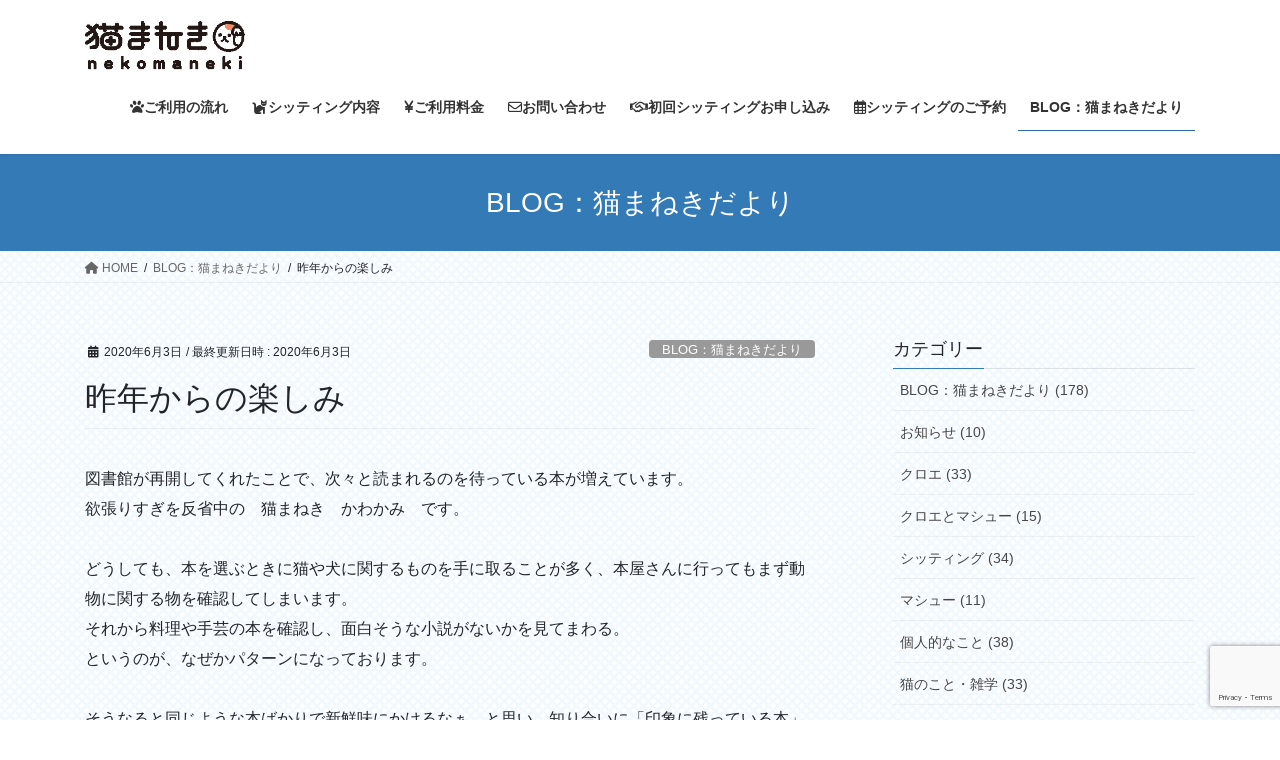

--- FILE ---
content_type: text/html; charset=UTF-8
request_url: https://neko-maneki.com/2020/06/03/%E6%98%A8%E5%B9%B4%E3%81%8B%E3%82%89%E3%81%AE%E6%A5%BD%E3%81%97%E3%81%BF/
body_size: 19019
content:
<!DOCTYPE html>
<html dir="ltr" lang="ja" prefix="og: https://ogp.me/ns#">
<head>
<meta charset="utf-8">
<meta http-equiv="X-UA-Compatible" content="IE=edge">
<meta name="viewport" content="width=device-width, initial-scale=1">

<title>昨年からの楽しみ - 福岡市の猫専門ペットシッター❘キャットシッター 猫まねき</title>

		<!-- All in One SEO 4.9.3 - aioseo.com -->
	<meta name="description" content="図書館が再開してくれたことで、次々と読まれるのを待っている本が増えています。欲張りすぎを反省中の 猫まねき か" />
	<meta name="robots" content="max-image-preview:large" />
	<meta name="author" content="neko-maneki"/>
	<meta name="google-site-verification" content="YYfdMSfHBHW17YgNW7gL0MuMDQAxqwvzZRDwNjy7anc" />
	<link rel="canonical" href="https://neko-maneki.com/2020/06/03/%e6%98%a8%e5%b9%b4%e3%81%8b%e3%82%89%e3%81%ae%e6%a5%bd%e3%81%97%e3%81%bf/" />
	<meta name="generator" content="All in One SEO (AIOSEO) 4.9.3" />
		<meta property="og:locale" content="ja_JP" />
		<meta property="og:site_name" content="福岡市の猫専門ペットシッター❘キャットシッター　猫まねき - キャットシッター猫まねきは猫さんの快適なお留守番を手助けする福岡市の猫専門ペットシッターです。旅行・出張・入院等で不在の際、飼い主様に代わって猫さんのお世話をします。" />
		<meta property="og:type" content="article" />
		<meta property="og:title" content="昨年からの楽しみ - 福岡市の猫専門ペットシッター❘キャットシッター 猫まねき" />
		<meta property="og:description" content="図書館が再開してくれたことで、次々と読まれるのを待っている本が増えています。欲張りすぎを反省中の 猫まねき か" />
		<meta property="og:url" content="https://neko-maneki.com/2020/06/03/%e6%98%a8%e5%b9%b4%e3%81%8b%e3%82%89%e3%81%ae%e6%a5%bd%e3%81%97%e3%81%bf/" />
		<meta property="og:image" content="https://neko-maneki.com/wp-content/uploads/2020/07/nekomanekirogo-3.jpg" />
		<meta property="og:image:secure_url" content="https://neko-maneki.com/wp-content/uploads/2020/07/nekomanekirogo-3.jpg" />
		<meta property="og:image:width" content="69" />
		<meta property="og:image:height" content="59" />
		<meta property="article:published_time" content="2020-06-03T12:32:15+00:00" />
		<meta property="article:modified_time" content="2020-06-03T12:32:16+00:00" />
		<meta name="twitter:card" content="summary_large_image" />
		<meta name="twitter:site" content="@xWBYfu5ITqPxITp" />
		<meta name="twitter:title" content="昨年からの楽しみ - 福岡市の猫専門ペットシッター❘キャットシッター 猫まねき" />
		<meta name="twitter:description" content="図書館が再開してくれたことで、次々と読まれるのを待っている本が増えています。欲張りすぎを反省中の 猫まねき か" />
		<meta name="twitter:creator" content="@xWBYfu5ITqPxITp" />
		<meta name="twitter:image" content="https://neko-maneki.com/wp-content/uploads/2020/07/nekomanekirogo-3.jpg" />
		<script type="application/ld+json" class="aioseo-schema">
			{"@context":"https:\/\/schema.org","@graph":[{"@type":"BlogPosting","@id":"https:\/\/neko-maneki.com\/2020\/06\/03\/%e6%98%a8%e5%b9%b4%e3%81%8b%e3%82%89%e3%81%ae%e6%a5%bd%e3%81%97%e3%81%bf\/#blogposting","name":"\u6628\u5e74\u304b\u3089\u306e\u697d\u3057\u307f - \u798f\u5ca1\u5e02\u306e\u732b\u5c02\u9580\u30da\u30c3\u30c8\u30b7\u30c3\u30bf\u30fc\u2758\u30ad\u30e3\u30c3\u30c8\u30b7\u30c3\u30bf\u30fc \u732b\u307e\u306d\u304d","headline":"\u6628\u5e74\u304b\u3089\u306e\u697d\u3057\u307f","author":{"@id":"https:\/\/neko-maneki.com\/author\/neko-maneki\/#author"},"publisher":{"@id":"https:\/\/neko-maneki.com\/#person"},"datePublished":"2020-06-03T21:32:15+09:00","dateModified":"2020-06-03T21:32:16+09:00","inLanguage":"ja","mainEntityOfPage":{"@id":"https:\/\/neko-maneki.com\/2020\/06\/03\/%e6%98%a8%e5%b9%b4%e3%81%8b%e3%82%89%e3%81%ae%e6%a5%bd%e3%81%97%e3%81%bf\/#webpage"},"isPartOf":{"@id":"https:\/\/neko-maneki.com\/2020\/06\/03\/%e6%98%a8%e5%b9%b4%e3%81%8b%e3%82%89%e3%81%ae%e6%a5%bd%e3%81%97%e3%81%bf\/#webpage"},"articleSection":"BLOG\uff1a\u732b\u307e\u306d\u304d\u3060\u3088\u308a, \u500b\u4eba\u7684\u306a\u3053\u3068"},{"@type":"BreadcrumbList","@id":"https:\/\/neko-maneki.com\/2020\/06\/03\/%e6%98%a8%e5%b9%b4%e3%81%8b%e3%82%89%e3%81%ae%e6%a5%bd%e3%81%97%e3%81%bf\/#breadcrumblist","itemListElement":[{"@type":"ListItem","@id":"https:\/\/neko-maneki.com#listItem","position":1,"name":"Home","item":"https:\/\/neko-maneki.com","nextItem":{"@type":"ListItem","@id":"https:\/\/neko-maneki.com\/category\/blog\/#listItem","name":"BLOG\uff1a\u732b\u307e\u306d\u304d\u3060\u3088\u308a"}},{"@type":"ListItem","@id":"https:\/\/neko-maneki.com\/category\/blog\/#listItem","position":2,"name":"BLOG\uff1a\u732b\u307e\u306d\u304d\u3060\u3088\u308a","item":"https:\/\/neko-maneki.com\/category\/blog\/","nextItem":{"@type":"ListItem","@id":"https:\/\/neko-maneki.com\/category\/blog\/myself\/#listItem","name":"\u500b\u4eba\u7684\u306a\u3053\u3068"},"previousItem":{"@type":"ListItem","@id":"https:\/\/neko-maneki.com#listItem","name":"Home"}},{"@type":"ListItem","@id":"https:\/\/neko-maneki.com\/category\/blog\/myself\/#listItem","position":3,"name":"\u500b\u4eba\u7684\u306a\u3053\u3068","item":"https:\/\/neko-maneki.com\/category\/blog\/myself\/","nextItem":{"@type":"ListItem","@id":"https:\/\/neko-maneki.com\/2020\/06\/03\/%e6%98%a8%e5%b9%b4%e3%81%8b%e3%82%89%e3%81%ae%e6%a5%bd%e3%81%97%e3%81%bf\/#listItem","name":"\u6628\u5e74\u304b\u3089\u306e\u697d\u3057\u307f"},"previousItem":{"@type":"ListItem","@id":"https:\/\/neko-maneki.com\/category\/blog\/#listItem","name":"BLOG\uff1a\u732b\u307e\u306d\u304d\u3060\u3088\u308a"}},{"@type":"ListItem","@id":"https:\/\/neko-maneki.com\/2020\/06\/03\/%e6%98%a8%e5%b9%b4%e3%81%8b%e3%82%89%e3%81%ae%e6%a5%bd%e3%81%97%e3%81%bf\/#listItem","position":4,"name":"\u6628\u5e74\u304b\u3089\u306e\u697d\u3057\u307f","previousItem":{"@type":"ListItem","@id":"https:\/\/neko-maneki.com\/category\/blog\/myself\/#listItem","name":"\u500b\u4eba\u7684\u306a\u3053\u3068"}}]},{"@type":"Person","@id":"https:\/\/neko-maneki.com\/#person","name":"neko-maneki"},{"@type":"Person","@id":"https:\/\/neko-maneki.com\/author\/neko-maneki\/#author","url":"https:\/\/neko-maneki.com\/author\/neko-maneki\/","name":"neko-maneki"},{"@type":"WebPage","@id":"https:\/\/neko-maneki.com\/2020\/06\/03\/%e6%98%a8%e5%b9%b4%e3%81%8b%e3%82%89%e3%81%ae%e6%a5%bd%e3%81%97%e3%81%bf\/#webpage","url":"https:\/\/neko-maneki.com\/2020\/06\/03\/%e6%98%a8%e5%b9%b4%e3%81%8b%e3%82%89%e3%81%ae%e6%a5%bd%e3%81%97%e3%81%bf\/","name":"\u6628\u5e74\u304b\u3089\u306e\u697d\u3057\u307f - \u798f\u5ca1\u5e02\u306e\u732b\u5c02\u9580\u30da\u30c3\u30c8\u30b7\u30c3\u30bf\u30fc\u2758\u30ad\u30e3\u30c3\u30c8\u30b7\u30c3\u30bf\u30fc \u732b\u307e\u306d\u304d","description":"\u56f3\u66f8\u9928\u304c\u518d\u958b\u3057\u3066\u304f\u308c\u305f\u3053\u3068\u3067\u3001\u6b21\u3005\u3068\u8aad\u307e\u308c\u308b\u306e\u3092\u5f85\u3063\u3066\u3044\u308b\u672c\u304c\u5897\u3048\u3066\u3044\u307e\u3059\u3002\u6b32\u5f35\u308a\u3059\u304e\u3092\u53cd\u7701\u4e2d\u306e \u732b\u307e\u306d\u304d \u304b","inLanguage":"ja","isPartOf":{"@id":"https:\/\/neko-maneki.com\/#website"},"breadcrumb":{"@id":"https:\/\/neko-maneki.com\/2020\/06\/03\/%e6%98%a8%e5%b9%b4%e3%81%8b%e3%82%89%e3%81%ae%e6%a5%bd%e3%81%97%e3%81%bf\/#breadcrumblist"},"author":{"@id":"https:\/\/neko-maneki.com\/author\/neko-maneki\/#author"},"creator":{"@id":"https:\/\/neko-maneki.com\/author\/neko-maneki\/#author"},"datePublished":"2020-06-03T21:32:15+09:00","dateModified":"2020-06-03T21:32:16+09:00"},{"@type":"WebSite","@id":"https:\/\/neko-maneki.com\/#website","url":"https:\/\/neko-maneki.com\/","name":"\u798f\u5ca1\u5e02\u306e\u732b\u5c02\u9580\u30da\u30c3\u30c8\u30b7\u30c3\u30bf\u30fc\u2758\u30ad\u30e3\u30c3\u30c8\u30b7\u30c3\u30bf\u30fc\u3000\u732b\u307e\u306d\u304d","description":"\u30ad\u30e3\u30c3\u30c8\u30b7\u30c3\u30bf\u30fc\u732b\u307e\u306d\u304d\u306f\u732b\u3055\u3093\u306e\u5feb\u9069\u306a\u304a\u7559\u5b88\u756a\u3092\u624b\u52a9\u3051\u3059\u308b\u798f\u5ca1\u5e02\u306e\u732b\u5c02\u9580\u30da\u30c3\u30c8\u30b7\u30c3\u30bf\u30fc\u3067\u3059\u3002\u65c5\u884c\u30fb\u51fa\u5f35\u30fb\u5165\u9662\u7b49\u3067\u4e0d\u5728\u306e\u969b\u3001\u98fc\u3044\u4e3b\u69d8\u306b\u4ee3\u308f\u3063\u3066\u732b\u3055\u3093\u306e\u304a\u4e16\u8a71\u3092\u3057\u307e\u3059\u3002","inLanguage":"ja","publisher":{"@id":"https:\/\/neko-maneki.com\/#person"}}]}
		</script>
		<!-- All in One SEO -->

<link rel="alternate" type="application/rss+xml" title="福岡市の猫専門ペットシッター❘キャットシッター　猫まねき &raquo; フィード" href="https://neko-maneki.com/feed/" />
<link rel="alternate" type="application/rss+xml" title="福岡市の猫専門ペットシッター❘キャットシッター　猫まねき &raquo; コメントフィード" href="https://neko-maneki.com/comments/feed/" />
<link rel="alternate" type="application/rss+xml" title="福岡市の猫専門ペットシッター❘キャットシッター　猫まねき &raquo; 昨年からの楽しみ のコメントのフィード" href="https://neko-maneki.com/2020/06/03/%e6%98%a8%e5%b9%b4%e3%81%8b%e3%82%89%e3%81%ae%e6%a5%bd%e3%81%97%e3%81%bf/feed/" />
<link rel="alternate" title="oEmbed (JSON)" type="application/json+oembed" href="https://neko-maneki.com/wp-json/oembed/1.0/embed?url=https%3A%2F%2Fneko-maneki.com%2F2020%2F06%2F03%2F%25e6%2598%25a8%25e5%25b9%25b4%25e3%2581%258b%25e3%2582%2589%25e3%2581%25ae%25e6%25a5%25bd%25e3%2581%2597%25e3%2581%25bf%2F" />
<link rel="alternate" title="oEmbed (XML)" type="text/xml+oembed" href="https://neko-maneki.com/wp-json/oembed/1.0/embed?url=https%3A%2F%2Fneko-maneki.com%2F2020%2F06%2F03%2F%25e6%2598%25a8%25e5%25b9%25b4%25e3%2581%258b%25e3%2582%2589%25e3%2581%25ae%25e6%25a5%25bd%25e3%2581%2597%25e3%2581%25bf%2F&#038;format=xml" />
<meta name="description" content="図書館が再開してくれたことで、次々と読まれるのを待っている本が増えています。欲張りすぎを反省中の　猫まねき　かわかみ　です。どうしても、本を選ぶときに猫や犬に関するものを手に取ることが多く、本屋さんに行ってもまず動物に関する物を確認してしまいます。それから料理や手芸の本を確認し、面白そうな小説がないかを見てまわる。というのが、なぜかパターンになっております。そうなると同じような本ばかりで新鮮味にかけるなぁ。と思い、知り合いに「印象に残っている本」を聞いて読んでいた時期もあり" />		<!-- This site uses the Google Analytics by MonsterInsights plugin v9.11.1 - Using Analytics tracking - https://www.monsterinsights.com/ -->
							<script src="//www.googletagmanager.com/gtag/js?id=G-B6ND31GY4Q"  data-cfasync="false" data-wpfc-render="false" type="text/javascript" async></script>
			<script data-cfasync="false" data-wpfc-render="false" type="text/javascript">
				var mi_version = '9.11.1';
				var mi_track_user = true;
				var mi_no_track_reason = '';
								var MonsterInsightsDefaultLocations = {"page_location":"https:\/\/neko-maneki.com\/2020\/06\/03\/%E6%98%A8%E5%B9%B4%E3%81%8B%E3%82%89%E3%81%AE%E6%A5%BD%E3%81%97%E3%81%BF\/"};
								if ( typeof MonsterInsightsPrivacyGuardFilter === 'function' ) {
					var MonsterInsightsLocations = (typeof MonsterInsightsExcludeQuery === 'object') ? MonsterInsightsPrivacyGuardFilter( MonsterInsightsExcludeQuery ) : MonsterInsightsPrivacyGuardFilter( MonsterInsightsDefaultLocations );
				} else {
					var MonsterInsightsLocations = (typeof MonsterInsightsExcludeQuery === 'object') ? MonsterInsightsExcludeQuery : MonsterInsightsDefaultLocations;
				}

								var disableStrs = [
										'ga-disable-G-B6ND31GY4Q',
									];

				/* Function to detect opted out users */
				function __gtagTrackerIsOptedOut() {
					for (var index = 0; index < disableStrs.length; index++) {
						if (document.cookie.indexOf(disableStrs[index] + '=true') > -1) {
							return true;
						}
					}

					return false;
				}

				/* Disable tracking if the opt-out cookie exists. */
				if (__gtagTrackerIsOptedOut()) {
					for (var index = 0; index < disableStrs.length; index++) {
						window[disableStrs[index]] = true;
					}
				}

				/* Opt-out function */
				function __gtagTrackerOptout() {
					for (var index = 0; index < disableStrs.length; index++) {
						document.cookie = disableStrs[index] + '=true; expires=Thu, 31 Dec 2099 23:59:59 UTC; path=/';
						window[disableStrs[index]] = true;
					}
				}

				if ('undefined' === typeof gaOptout) {
					function gaOptout() {
						__gtagTrackerOptout();
					}
				}
								window.dataLayer = window.dataLayer || [];

				window.MonsterInsightsDualTracker = {
					helpers: {},
					trackers: {},
				};
				if (mi_track_user) {
					function __gtagDataLayer() {
						dataLayer.push(arguments);
					}

					function __gtagTracker(type, name, parameters) {
						if (!parameters) {
							parameters = {};
						}

						if (parameters.send_to) {
							__gtagDataLayer.apply(null, arguments);
							return;
						}

						if (type === 'event') {
														parameters.send_to = monsterinsights_frontend.v4_id;
							var hookName = name;
							if (typeof parameters['event_category'] !== 'undefined') {
								hookName = parameters['event_category'] + ':' + name;
							}

							if (typeof MonsterInsightsDualTracker.trackers[hookName] !== 'undefined') {
								MonsterInsightsDualTracker.trackers[hookName](parameters);
							} else {
								__gtagDataLayer('event', name, parameters);
							}
							
						} else {
							__gtagDataLayer.apply(null, arguments);
						}
					}

					__gtagTracker('js', new Date());
					__gtagTracker('set', {
						'developer_id.dZGIzZG': true,
											});
					if ( MonsterInsightsLocations.page_location ) {
						__gtagTracker('set', MonsterInsightsLocations);
					}
										__gtagTracker('config', 'G-B6ND31GY4Q', {"forceSSL":"true","link_attribution":"true"} );
										window.gtag = __gtagTracker;										(function () {
						/* https://developers.google.com/analytics/devguides/collection/analyticsjs/ */
						/* ga and __gaTracker compatibility shim. */
						var noopfn = function () {
							return null;
						};
						var newtracker = function () {
							return new Tracker();
						};
						var Tracker = function () {
							return null;
						};
						var p = Tracker.prototype;
						p.get = noopfn;
						p.set = noopfn;
						p.send = function () {
							var args = Array.prototype.slice.call(arguments);
							args.unshift('send');
							__gaTracker.apply(null, args);
						};
						var __gaTracker = function () {
							var len = arguments.length;
							if (len === 0) {
								return;
							}
							var f = arguments[len - 1];
							if (typeof f !== 'object' || f === null || typeof f.hitCallback !== 'function') {
								if ('send' === arguments[0]) {
									var hitConverted, hitObject = false, action;
									if ('event' === arguments[1]) {
										if ('undefined' !== typeof arguments[3]) {
											hitObject = {
												'eventAction': arguments[3],
												'eventCategory': arguments[2],
												'eventLabel': arguments[4],
												'value': arguments[5] ? arguments[5] : 1,
											}
										}
									}
									if ('pageview' === arguments[1]) {
										if ('undefined' !== typeof arguments[2]) {
											hitObject = {
												'eventAction': 'page_view',
												'page_path': arguments[2],
											}
										}
									}
									if (typeof arguments[2] === 'object') {
										hitObject = arguments[2];
									}
									if (typeof arguments[5] === 'object') {
										Object.assign(hitObject, arguments[5]);
									}
									if ('undefined' !== typeof arguments[1].hitType) {
										hitObject = arguments[1];
										if ('pageview' === hitObject.hitType) {
											hitObject.eventAction = 'page_view';
										}
									}
									if (hitObject) {
										action = 'timing' === arguments[1].hitType ? 'timing_complete' : hitObject.eventAction;
										hitConverted = mapArgs(hitObject);
										__gtagTracker('event', action, hitConverted);
									}
								}
								return;
							}

							function mapArgs(args) {
								var arg, hit = {};
								var gaMap = {
									'eventCategory': 'event_category',
									'eventAction': 'event_action',
									'eventLabel': 'event_label',
									'eventValue': 'event_value',
									'nonInteraction': 'non_interaction',
									'timingCategory': 'event_category',
									'timingVar': 'name',
									'timingValue': 'value',
									'timingLabel': 'event_label',
									'page': 'page_path',
									'location': 'page_location',
									'title': 'page_title',
									'referrer' : 'page_referrer',
								};
								for (arg in args) {
																		if (!(!args.hasOwnProperty(arg) || !gaMap.hasOwnProperty(arg))) {
										hit[gaMap[arg]] = args[arg];
									} else {
										hit[arg] = args[arg];
									}
								}
								return hit;
							}

							try {
								f.hitCallback();
							} catch (ex) {
							}
						};
						__gaTracker.create = newtracker;
						__gaTracker.getByName = newtracker;
						__gaTracker.getAll = function () {
							return [];
						};
						__gaTracker.remove = noopfn;
						__gaTracker.loaded = true;
						window['__gaTracker'] = __gaTracker;
					})();
									} else {
										console.log("");
					(function () {
						function __gtagTracker() {
							return null;
						}

						window['__gtagTracker'] = __gtagTracker;
						window['gtag'] = __gtagTracker;
					})();
									}
			</script>
							<!-- / Google Analytics by MonsterInsights -->
		<style id='wp-img-auto-sizes-contain-inline-css' type='text/css'>
img:is([sizes=auto i],[sizes^="auto," i]){contain-intrinsic-size:3000px 1500px}
/*# sourceURL=wp-img-auto-sizes-contain-inline-css */
</style>
<link rel='preload' id='sbi_styles-css-preload' href='https://neko-maneki.com/wp-content/plugins/instagram-feed/css/sbi-styles.min.css?ver=6.10.0' as='style' onload="this.onload=null;this.rel='stylesheet'"/>
<link rel='stylesheet' id='sbi_styles-css' href='https://neko-maneki.com/wp-content/plugins/instagram-feed/css/sbi-styles.min.css?ver=6.10.0' media='print' onload="this.media='all'; this.onload=null;">
<link rel='preload' id='vkExUnit_common_style-css-preload' href='https://neko-maneki.com/wp-content/plugins/vk-all-in-one-expansion-unit/assets/css/vkExUnit_style.css?ver=9.113.0.1' as='style' onload="this.onload=null;this.rel='stylesheet'"/>
<link rel='stylesheet' id='vkExUnit_common_style-css' href='https://neko-maneki.com/wp-content/plugins/vk-all-in-one-expansion-unit/assets/css/vkExUnit_style.css?ver=9.113.0.1' media='print' onload="this.media='all'; this.onload=null;">
<style id='vkExUnit_common_style-inline-css' type='text/css'>
:root {--ver_page_top_button_url:url(https://neko-maneki.com/wp-content/plugins/vk-all-in-one-expansion-unit/assets/images/to-top-btn-icon.svg);}@font-face {font-weight: normal;font-style: normal;font-family: "vk_sns";src: url("https://neko-maneki.com/wp-content/plugins/vk-all-in-one-expansion-unit/inc/sns/icons/fonts/vk_sns.eot?-bq20cj");src: url("https://neko-maneki.com/wp-content/plugins/vk-all-in-one-expansion-unit/inc/sns/icons/fonts/vk_sns.eot?#iefix-bq20cj") format("embedded-opentype"),url("https://neko-maneki.com/wp-content/plugins/vk-all-in-one-expansion-unit/inc/sns/icons/fonts/vk_sns.woff?-bq20cj") format("woff"),url("https://neko-maneki.com/wp-content/plugins/vk-all-in-one-expansion-unit/inc/sns/icons/fonts/vk_sns.ttf?-bq20cj") format("truetype"),url("https://neko-maneki.com/wp-content/plugins/vk-all-in-one-expansion-unit/inc/sns/icons/fonts/vk_sns.svg?-bq20cj#vk_sns") format("svg");}
.veu_promotion-alert__content--text {border: 1px solid rgba(0,0,0,0.125);padding: 0.5em 1em;border-radius: var(--vk-size-radius);margin-bottom: var(--vk-margin-block-bottom);font-size: 0.875rem;}/* Alert Content部分に段落タグを入れた場合に最後の段落の余白を0にする */.veu_promotion-alert__content--text p:last-of-type{margin-bottom:0;margin-top: 0;}
/*# sourceURL=vkExUnit_common_style-inline-css */
</style>
<style id='wp-emoji-styles-inline-css' type='text/css'>

	img.wp-smiley, img.emoji {
		display: inline !important;
		border: none !important;
		box-shadow: none !important;
		height: 1em !important;
		width: 1em !important;
		margin: 0 0.07em !important;
		vertical-align: -0.1em !important;
		background: none !important;
		padding: 0 !important;
	}
/*# sourceURL=wp-emoji-styles-inline-css */
</style>
<style id='wp-block-library-inline-css' type='text/css'>
:root{--wp-block-synced-color:#7a00df;--wp-block-synced-color--rgb:122,0,223;--wp-bound-block-color:var(--wp-block-synced-color);--wp-editor-canvas-background:#ddd;--wp-admin-theme-color:#007cba;--wp-admin-theme-color--rgb:0,124,186;--wp-admin-theme-color-darker-10:#006ba1;--wp-admin-theme-color-darker-10--rgb:0,107,160.5;--wp-admin-theme-color-darker-20:#005a87;--wp-admin-theme-color-darker-20--rgb:0,90,135;--wp-admin-border-width-focus:2px}@media (min-resolution:192dpi){:root{--wp-admin-border-width-focus:1.5px}}.wp-element-button{cursor:pointer}:root .has-very-light-gray-background-color{background-color:#eee}:root .has-very-dark-gray-background-color{background-color:#313131}:root .has-very-light-gray-color{color:#eee}:root .has-very-dark-gray-color{color:#313131}:root .has-vivid-green-cyan-to-vivid-cyan-blue-gradient-background{background:linear-gradient(135deg,#00d084,#0693e3)}:root .has-purple-crush-gradient-background{background:linear-gradient(135deg,#34e2e4,#4721fb 50%,#ab1dfe)}:root .has-hazy-dawn-gradient-background{background:linear-gradient(135deg,#faaca8,#dad0ec)}:root .has-subdued-olive-gradient-background{background:linear-gradient(135deg,#fafae1,#67a671)}:root .has-atomic-cream-gradient-background{background:linear-gradient(135deg,#fdd79a,#004a59)}:root .has-nightshade-gradient-background{background:linear-gradient(135deg,#330968,#31cdcf)}:root .has-midnight-gradient-background{background:linear-gradient(135deg,#020381,#2874fc)}:root{--wp--preset--font-size--normal:16px;--wp--preset--font-size--huge:42px}.has-regular-font-size{font-size:1em}.has-larger-font-size{font-size:2.625em}.has-normal-font-size{font-size:var(--wp--preset--font-size--normal)}.has-huge-font-size{font-size:var(--wp--preset--font-size--huge)}.has-text-align-center{text-align:center}.has-text-align-left{text-align:left}.has-text-align-right{text-align:right}.has-fit-text{white-space:nowrap!important}#end-resizable-editor-section{display:none}.aligncenter{clear:both}.items-justified-left{justify-content:flex-start}.items-justified-center{justify-content:center}.items-justified-right{justify-content:flex-end}.items-justified-space-between{justify-content:space-between}.screen-reader-text{border:0;clip-path:inset(50%);height:1px;margin:-1px;overflow:hidden;padding:0;position:absolute;width:1px;word-wrap:normal!important}.screen-reader-text:focus{background-color:#ddd;clip-path:none;color:#444;display:block;font-size:1em;height:auto;left:5px;line-height:normal;padding:15px 23px 14px;text-decoration:none;top:5px;width:auto;z-index:100000}html :where(.has-border-color){border-style:solid}html :where([style*=border-top-color]){border-top-style:solid}html :where([style*=border-right-color]){border-right-style:solid}html :where([style*=border-bottom-color]){border-bottom-style:solid}html :where([style*=border-left-color]){border-left-style:solid}html :where([style*=border-width]){border-style:solid}html :where([style*=border-top-width]){border-top-style:solid}html :where([style*=border-right-width]){border-right-style:solid}html :where([style*=border-bottom-width]){border-bottom-style:solid}html :where([style*=border-left-width]){border-left-style:solid}html :where(img[class*=wp-image-]){height:auto;max-width:100%}:where(figure){margin:0 0 1em}html :where(.is-position-sticky){--wp-admin--admin-bar--position-offset:var(--wp-admin--admin-bar--height,0px)}@media screen and (max-width:600px){html :where(.is-position-sticky){--wp-admin--admin-bar--position-offset:0px}}
.vk-cols--reverse{flex-direction:row-reverse}.vk-cols--hasbtn{margin-bottom:0}.vk-cols--hasbtn>.row>.vk_gridColumn_item,.vk-cols--hasbtn>.wp-block-column{position:relative;padding-bottom:3em}.vk-cols--hasbtn>.row>.vk_gridColumn_item>.wp-block-buttons,.vk-cols--hasbtn>.row>.vk_gridColumn_item>.vk_button,.vk-cols--hasbtn>.wp-block-column>.wp-block-buttons,.vk-cols--hasbtn>.wp-block-column>.vk_button{position:absolute;bottom:0;width:100%}.vk-cols--fit.wp-block-columns{gap:0}.vk-cols--fit.wp-block-columns,.vk-cols--fit.wp-block-columns:not(.is-not-stacked-on-mobile){margin-top:0;margin-bottom:0;justify-content:space-between}.vk-cols--fit.wp-block-columns>.wp-block-column *:last-child,.vk-cols--fit.wp-block-columns:not(.is-not-stacked-on-mobile)>.wp-block-column *:last-child{margin-bottom:0}.vk-cols--fit.wp-block-columns>.wp-block-column>.wp-block-cover,.vk-cols--fit.wp-block-columns:not(.is-not-stacked-on-mobile)>.wp-block-column>.wp-block-cover{margin-top:0}.vk-cols--fit.wp-block-columns.has-background,.vk-cols--fit.wp-block-columns:not(.is-not-stacked-on-mobile).has-background{padding:0}@media(max-width: 599px){.vk-cols--fit.wp-block-columns:not(.has-background)>.wp-block-column:not(.has-background),.vk-cols--fit.wp-block-columns:not(.is-not-stacked-on-mobile):not(.has-background)>.wp-block-column:not(.has-background){padding-left:0 !important;padding-right:0 !important}}@media(min-width: 782px){.vk-cols--fit.wp-block-columns .block-editor-block-list__block.wp-block-column:not(:first-child),.vk-cols--fit.wp-block-columns>.wp-block-column:not(:first-child),.vk-cols--fit.wp-block-columns:not(.is-not-stacked-on-mobile) .block-editor-block-list__block.wp-block-column:not(:first-child),.vk-cols--fit.wp-block-columns:not(.is-not-stacked-on-mobile)>.wp-block-column:not(:first-child){margin-left:0}}@media(min-width: 600px)and (max-width: 781px){.vk-cols--fit.wp-block-columns .wp-block-column:nth-child(2n),.vk-cols--fit.wp-block-columns:not(.is-not-stacked-on-mobile) .wp-block-column:nth-child(2n){margin-left:0}.vk-cols--fit.wp-block-columns .wp-block-column:not(:only-child),.vk-cols--fit.wp-block-columns:not(.is-not-stacked-on-mobile) .wp-block-column:not(:only-child){flex-basis:50% !important}}.vk-cols--fit--gap1.wp-block-columns{gap:1px}@media(min-width: 600px)and (max-width: 781px){.vk-cols--fit--gap1.wp-block-columns .wp-block-column:not(:only-child){flex-basis:calc(50% - 1px) !important}}.vk-cols--fit.vk-cols--grid>.block-editor-block-list__block,.vk-cols--fit.vk-cols--grid>.wp-block-column,.vk-cols--fit.vk-cols--grid:not(.is-not-stacked-on-mobile)>.block-editor-block-list__block,.vk-cols--fit.vk-cols--grid:not(.is-not-stacked-on-mobile)>.wp-block-column{flex-basis:50%;box-sizing:border-box}@media(max-width: 599px){.vk-cols--fit.vk-cols--grid.vk-cols--grid--alignfull>.wp-block-column:nth-child(2)>.wp-block-cover,.vk-cols--fit.vk-cols--grid.vk-cols--grid--alignfull>.wp-block-column:nth-child(2)>.vk_outer,.vk-cols--fit.vk-cols--grid:not(.is-not-stacked-on-mobile).vk-cols--grid--alignfull>.wp-block-column:nth-child(2)>.wp-block-cover,.vk-cols--fit.vk-cols--grid:not(.is-not-stacked-on-mobile).vk-cols--grid--alignfull>.wp-block-column:nth-child(2)>.vk_outer{width:100vw;margin-right:calc((100% - 100vw)/2);margin-left:calc((100% - 100vw)/2)}}@media(min-width: 600px){.vk-cols--fit.vk-cols--grid.vk-cols--grid--alignfull>.wp-block-column:nth-child(2)>.wp-block-cover,.vk-cols--fit.vk-cols--grid.vk-cols--grid--alignfull>.wp-block-column:nth-child(2)>.vk_outer,.vk-cols--fit.vk-cols--grid:not(.is-not-stacked-on-mobile).vk-cols--grid--alignfull>.wp-block-column:nth-child(2)>.wp-block-cover,.vk-cols--fit.vk-cols--grid:not(.is-not-stacked-on-mobile).vk-cols--grid--alignfull>.wp-block-column:nth-child(2)>.vk_outer{margin-right:calc(100% - 50vw);width:50vw}}@media(min-width: 600px){.vk-cols--fit.vk-cols--grid.vk-cols--grid--alignfull.vk-cols--reverse>.wp-block-column,.vk-cols--fit.vk-cols--grid:not(.is-not-stacked-on-mobile).vk-cols--grid--alignfull.vk-cols--reverse>.wp-block-column{margin-left:0;margin-right:0}.vk-cols--fit.vk-cols--grid.vk-cols--grid--alignfull.vk-cols--reverse>.wp-block-column:nth-child(2)>.wp-block-cover,.vk-cols--fit.vk-cols--grid.vk-cols--grid--alignfull.vk-cols--reverse>.wp-block-column:nth-child(2)>.vk_outer,.vk-cols--fit.vk-cols--grid:not(.is-not-stacked-on-mobile).vk-cols--grid--alignfull.vk-cols--reverse>.wp-block-column:nth-child(2)>.wp-block-cover,.vk-cols--fit.vk-cols--grid:not(.is-not-stacked-on-mobile).vk-cols--grid--alignfull.vk-cols--reverse>.wp-block-column:nth-child(2)>.vk_outer{margin-left:calc(100% - 50vw)}}.vk-cols--menu h2,.vk-cols--menu h3,.vk-cols--menu h4,.vk-cols--menu h5{margin-bottom:.2em;text-shadow:#000 0 0 10px}.vk-cols--menu h2:first-child,.vk-cols--menu h3:first-child,.vk-cols--menu h4:first-child,.vk-cols--menu h5:first-child{margin-top:0}.vk-cols--menu p{margin-bottom:1rem;text-shadow:#000 0 0 10px}.vk-cols--menu .wp-block-cover__inner-container:last-child{margin-bottom:0}.vk-cols--fitbnrs .wp-block-column .wp-block-cover:hover img{filter:unset}.vk-cols--fitbnrs .wp-block-column .wp-block-cover:hover{background-color:unset}.vk-cols--fitbnrs .wp-block-column .wp-block-cover:hover .wp-block-cover__image-background{filter:unset !important}.vk-cols--fitbnrs .wp-block-cover .wp-block-cover__inner-container{position:absolute;height:100%;width:100%}.vk-cols--fitbnrs .vk_button{height:100%;margin:0}.vk-cols--fitbnrs .vk_button .vk_button_btn,.vk-cols--fitbnrs .vk_button .btn{height:100%;width:100%;border:none;box-shadow:none;background-color:unset !important;transition:unset}.vk-cols--fitbnrs .vk_button .vk_button_btn:hover,.vk-cols--fitbnrs .vk_button .btn:hover{transition:unset}.vk-cols--fitbnrs .vk_button .vk_button_btn:after,.vk-cols--fitbnrs .vk_button .btn:after{border:none}.vk-cols--fitbnrs .vk_button .vk_button_link_txt{width:100%;position:absolute;top:50%;left:50%;transform:translateY(-50%) translateX(-50%);font-size:2rem;text-shadow:#000 0 0 10px}.vk-cols--fitbnrs .vk_button .vk_button_link_subCaption{width:100%;position:absolute;top:calc(50% + 2.2em);left:50%;transform:translateY(-50%) translateX(-50%);text-shadow:#000 0 0 10px}@media(min-width: 992px){.vk-cols--media.wp-block-columns{gap:3rem}}.vk-fit-map figure{margin-bottom:0}.vk-fit-map iframe{position:relative;margin-bottom:0;display:block;max-height:400px;width:100vw}.vk-fit-map:is(.alignfull,.alignwide) div{max-width:100%}.vk-table--th--width25 :where(tr>*:first-child){width:25%}.vk-table--th--width30 :where(tr>*:first-child){width:30%}.vk-table--th--width35 :where(tr>*:first-child){width:35%}.vk-table--th--width40 :where(tr>*:first-child){width:40%}.vk-table--th--bg-bright :where(tr>*:first-child){background-color:var(--wp--preset--color--bg-secondary, rgba(0, 0, 0, 0.05))}@media(max-width: 599px){.vk-table--mobile-block :is(th,td){width:100%;display:block}.vk-table--mobile-block.wp-block-table table :is(th,td){border-top:none}}.vk-table--width--th25 :where(tr>*:first-child){width:25%}.vk-table--width--th30 :where(tr>*:first-child){width:30%}.vk-table--width--th35 :where(tr>*:first-child){width:35%}.vk-table--width--th40 :where(tr>*:first-child){width:40%}.no-margin{margin:0}@media(max-width: 599px){.wp-block-image.vk-aligncenter--mobile>.alignright{float:none;margin-left:auto;margin-right:auto}.vk-no-padding-horizontal--mobile{padding-left:0 !important;padding-right:0 !important}}
/* VK Color Palettes */

/*# sourceURL=wp-block-library-inline-css */
</style><style id='wp-block-paragraph-inline-css' type='text/css'>
.is-small-text{font-size:.875em}.is-regular-text{font-size:1em}.is-large-text{font-size:2.25em}.is-larger-text{font-size:3em}.has-drop-cap:not(:focus):first-letter{float:left;font-size:8.4em;font-style:normal;font-weight:100;line-height:.68;margin:.05em .1em 0 0;text-transform:uppercase}body.rtl .has-drop-cap:not(:focus):first-letter{float:none;margin-left:.1em}p.has-drop-cap.has-background{overflow:hidden}:root :where(p.has-background){padding:1.25em 2.375em}:where(p.has-text-color:not(.has-link-color)) a{color:inherit}p.has-text-align-left[style*="writing-mode:vertical-lr"],p.has-text-align-right[style*="writing-mode:vertical-rl"]{rotate:180deg}
/*# sourceURL=https://neko-maneki.com/wp-includes/blocks/paragraph/style.min.css */
</style>
<style id='global-styles-inline-css' type='text/css'>
:root{--wp--preset--aspect-ratio--square: 1;--wp--preset--aspect-ratio--4-3: 4/3;--wp--preset--aspect-ratio--3-4: 3/4;--wp--preset--aspect-ratio--3-2: 3/2;--wp--preset--aspect-ratio--2-3: 2/3;--wp--preset--aspect-ratio--16-9: 16/9;--wp--preset--aspect-ratio--9-16: 9/16;--wp--preset--color--black: #000000;--wp--preset--color--cyan-bluish-gray: #abb8c3;--wp--preset--color--white: #ffffff;--wp--preset--color--pale-pink: #f78da7;--wp--preset--color--vivid-red: #cf2e2e;--wp--preset--color--luminous-vivid-orange: #ff6900;--wp--preset--color--luminous-vivid-amber: #fcb900;--wp--preset--color--light-green-cyan: #7bdcb5;--wp--preset--color--vivid-green-cyan: #00d084;--wp--preset--color--pale-cyan-blue: #8ed1fc;--wp--preset--color--vivid-cyan-blue: #0693e3;--wp--preset--color--vivid-purple: #9b51e0;--wp--preset--gradient--vivid-cyan-blue-to-vivid-purple: linear-gradient(135deg,rgb(6,147,227) 0%,rgb(155,81,224) 100%);--wp--preset--gradient--light-green-cyan-to-vivid-green-cyan: linear-gradient(135deg,rgb(122,220,180) 0%,rgb(0,208,130) 100%);--wp--preset--gradient--luminous-vivid-amber-to-luminous-vivid-orange: linear-gradient(135deg,rgb(252,185,0) 0%,rgb(255,105,0) 100%);--wp--preset--gradient--luminous-vivid-orange-to-vivid-red: linear-gradient(135deg,rgb(255,105,0) 0%,rgb(207,46,46) 100%);--wp--preset--gradient--very-light-gray-to-cyan-bluish-gray: linear-gradient(135deg,rgb(238,238,238) 0%,rgb(169,184,195) 100%);--wp--preset--gradient--cool-to-warm-spectrum: linear-gradient(135deg,rgb(74,234,220) 0%,rgb(151,120,209) 20%,rgb(207,42,186) 40%,rgb(238,44,130) 60%,rgb(251,105,98) 80%,rgb(254,248,76) 100%);--wp--preset--gradient--blush-light-purple: linear-gradient(135deg,rgb(255,206,236) 0%,rgb(152,150,240) 100%);--wp--preset--gradient--blush-bordeaux: linear-gradient(135deg,rgb(254,205,165) 0%,rgb(254,45,45) 50%,rgb(107,0,62) 100%);--wp--preset--gradient--luminous-dusk: linear-gradient(135deg,rgb(255,203,112) 0%,rgb(199,81,192) 50%,rgb(65,88,208) 100%);--wp--preset--gradient--pale-ocean: linear-gradient(135deg,rgb(255,245,203) 0%,rgb(182,227,212) 50%,rgb(51,167,181) 100%);--wp--preset--gradient--electric-grass: linear-gradient(135deg,rgb(202,248,128) 0%,rgb(113,206,126) 100%);--wp--preset--gradient--midnight: linear-gradient(135deg,rgb(2,3,129) 0%,rgb(40,116,252) 100%);--wp--preset--font-size--small: 13px;--wp--preset--font-size--medium: 20px;--wp--preset--font-size--large: 36px;--wp--preset--font-size--x-large: 42px;--wp--preset--spacing--20: 0.44rem;--wp--preset--spacing--30: 0.67rem;--wp--preset--spacing--40: 1rem;--wp--preset--spacing--50: 1.5rem;--wp--preset--spacing--60: 2.25rem;--wp--preset--spacing--70: 3.38rem;--wp--preset--spacing--80: 5.06rem;--wp--preset--shadow--natural: 6px 6px 9px rgba(0, 0, 0, 0.2);--wp--preset--shadow--deep: 12px 12px 50px rgba(0, 0, 0, 0.4);--wp--preset--shadow--sharp: 6px 6px 0px rgba(0, 0, 0, 0.2);--wp--preset--shadow--outlined: 6px 6px 0px -3px rgb(255, 255, 255), 6px 6px rgb(0, 0, 0);--wp--preset--shadow--crisp: 6px 6px 0px rgb(0, 0, 0);}:where(.is-layout-flex){gap: 0.5em;}:where(.is-layout-grid){gap: 0.5em;}body .is-layout-flex{display: flex;}.is-layout-flex{flex-wrap: wrap;align-items: center;}.is-layout-flex > :is(*, div){margin: 0;}body .is-layout-grid{display: grid;}.is-layout-grid > :is(*, div){margin: 0;}:where(.wp-block-columns.is-layout-flex){gap: 2em;}:where(.wp-block-columns.is-layout-grid){gap: 2em;}:where(.wp-block-post-template.is-layout-flex){gap: 1.25em;}:where(.wp-block-post-template.is-layout-grid){gap: 1.25em;}.has-black-color{color: var(--wp--preset--color--black) !important;}.has-cyan-bluish-gray-color{color: var(--wp--preset--color--cyan-bluish-gray) !important;}.has-white-color{color: var(--wp--preset--color--white) !important;}.has-pale-pink-color{color: var(--wp--preset--color--pale-pink) !important;}.has-vivid-red-color{color: var(--wp--preset--color--vivid-red) !important;}.has-luminous-vivid-orange-color{color: var(--wp--preset--color--luminous-vivid-orange) !important;}.has-luminous-vivid-amber-color{color: var(--wp--preset--color--luminous-vivid-amber) !important;}.has-light-green-cyan-color{color: var(--wp--preset--color--light-green-cyan) !important;}.has-vivid-green-cyan-color{color: var(--wp--preset--color--vivid-green-cyan) !important;}.has-pale-cyan-blue-color{color: var(--wp--preset--color--pale-cyan-blue) !important;}.has-vivid-cyan-blue-color{color: var(--wp--preset--color--vivid-cyan-blue) !important;}.has-vivid-purple-color{color: var(--wp--preset--color--vivid-purple) !important;}.has-black-background-color{background-color: var(--wp--preset--color--black) !important;}.has-cyan-bluish-gray-background-color{background-color: var(--wp--preset--color--cyan-bluish-gray) !important;}.has-white-background-color{background-color: var(--wp--preset--color--white) !important;}.has-pale-pink-background-color{background-color: var(--wp--preset--color--pale-pink) !important;}.has-vivid-red-background-color{background-color: var(--wp--preset--color--vivid-red) !important;}.has-luminous-vivid-orange-background-color{background-color: var(--wp--preset--color--luminous-vivid-orange) !important;}.has-luminous-vivid-amber-background-color{background-color: var(--wp--preset--color--luminous-vivid-amber) !important;}.has-light-green-cyan-background-color{background-color: var(--wp--preset--color--light-green-cyan) !important;}.has-vivid-green-cyan-background-color{background-color: var(--wp--preset--color--vivid-green-cyan) !important;}.has-pale-cyan-blue-background-color{background-color: var(--wp--preset--color--pale-cyan-blue) !important;}.has-vivid-cyan-blue-background-color{background-color: var(--wp--preset--color--vivid-cyan-blue) !important;}.has-vivid-purple-background-color{background-color: var(--wp--preset--color--vivid-purple) !important;}.has-black-border-color{border-color: var(--wp--preset--color--black) !important;}.has-cyan-bluish-gray-border-color{border-color: var(--wp--preset--color--cyan-bluish-gray) !important;}.has-white-border-color{border-color: var(--wp--preset--color--white) !important;}.has-pale-pink-border-color{border-color: var(--wp--preset--color--pale-pink) !important;}.has-vivid-red-border-color{border-color: var(--wp--preset--color--vivid-red) !important;}.has-luminous-vivid-orange-border-color{border-color: var(--wp--preset--color--luminous-vivid-orange) !important;}.has-luminous-vivid-amber-border-color{border-color: var(--wp--preset--color--luminous-vivid-amber) !important;}.has-light-green-cyan-border-color{border-color: var(--wp--preset--color--light-green-cyan) !important;}.has-vivid-green-cyan-border-color{border-color: var(--wp--preset--color--vivid-green-cyan) !important;}.has-pale-cyan-blue-border-color{border-color: var(--wp--preset--color--pale-cyan-blue) !important;}.has-vivid-cyan-blue-border-color{border-color: var(--wp--preset--color--vivid-cyan-blue) !important;}.has-vivid-purple-border-color{border-color: var(--wp--preset--color--vivid-purple) !important;}.has-vivid-cyan-blue-to-vivid-purple-gradient-background{background: var(--wp--preset--gradient--vivid-cyan-blue-to-vivid-purple) !important;}.has-light-green-cyan-to-vivid-green-cyan-gradient-background{background: var(--wp--preset--gradient--light-green-cyan-to-vivid-green-cyan) !important;}.has-luminous-vivid-amber-to-luminous-vivid-orange-gradient-background{background: var(--wp--preset--gradient--luminous-vivid-amber-to-luminous-vivid-orange) !important;}.has-luminous-vivid-orange-to-vivid-red-gradient-background{background: var(--wp--preset--gradient--luminous-vivid-orange-to-vivid-red) !important;}.has-very-light-gray-to-cyan-bluish-gray-gradient-background{background: var(--wp--preset--gradient--very-light-gray-to-cyan-bluish-gray) !important;}.has-cool-to-warm-spectrum-gradient-background{background: var(--wp--preset--gradient--cool-to-warm-spectrum) !important;}.has-blush-light-purple-gradient-background{background: var(--wp--preset--gradient--blush-light-purple) !important;}.has-blush-bordeaux-gradient-background{background: var(--wp--preset--gradient--blush-bordeaux) !important;}.has-luminous-dusk-gradient-background{background: var(--wp--preset--gradient--luminous-dusk) !important;}.has-pale-ocean-gradient-background{background: var(--wp--preset--gradient--pale-ocean) !important;}.has-electric-grass-gradient-background{background: var(--wp--preset--gradient--electric-grass) !important;}.has-midnight-gradient-background{background: var(--wp--preset--gradient--midnight) !important;}.has-small-font-size{font-size: var(--wp--preset--font-size--small) !important;}.has-medium-font-size{font-size: var(--wp--preset--font-size--medium) !important;}.has-large-font-size{font-size: var(--wp--preset--font-size--large) !important;}.has-x-large-font-size{font-size: var(--wp--preset--font-size--x-large) !important;}
/*# sourceURL=global-styles-inline-css */
</style>

<style id='classic-theme-styles-inline-css' type='text/css'>
/*! This file is auto-generated */
.wp-block-button__link{color:#fff;background-color:#32373c;border-radius:9999px;box-shadow:none;text-decoration:none;padding:calc(.667em + 2px) calc(1.333em + 2px);font-size:1.125em}.wp-block-file__button{background:#32373c;color:#fff;text-decoration:none}
/*# sourceURL=/wp-includes/css/classic-themes.min.css */
</style>
<link rel='preload' id='contact-form-7-css-preload' href='https://neko-maneki.com/wp-content/plugins/contact-form-7/includes/css/styles.css?ver=6.1.4' as='style' onload="this.onload=null;this.rel='stylesheet'"/>
<link rel='stylesheet' id='contact-form-7-css' href='https://neko-maneki.com/wp-content/plugins/contact-form-7/includes/css/styles.css?ver=6.1.4' media='print' onload="this.media='all'; this.onload=null;">
<link rel='stylesheet' id='vk-swiper-style-css' href='https://neko-maneki.com/wp-content/plugins/vk-blocks/vendor/vektor-inc/vk-swiper/src/assets/css/swiper-bundle.min.css?ver=11.0.2' type='text/css' media='all' />
<link rel='preload' id='xo-event-calendar-css-preload' href='https://neko-maneki.com/wp-content/plugins/xo-event-calendar/css/xo-event-calendar.css?ver=3.2.10' as='style' onload="this.onload=null;this.rel='stylesheet'"/>
<link rel='stylesheet' id='xo-event-calendar-css' href='https://neko-maneki.com/wp-content/plugins/xo-event-calendar/css/xo-event-calendar.css?ver=3.2.10' media='print' onload="this.media='all'; this.onload=null;">
<link rel='preload' id='xo-event-calendar-event-calendar-css-preload' href='https://neko-maneki.com/wp-content/plugins/xo-event-calendar/build/event-calendar/style-index.css?ver=3.2.10' as='style' onload="this.onload=null;this.rel='stylesheet'"/>
<link rel='stylesheet' id='xo-event-calendar-event-calendar-css' href='https://neko-maneki.com/wp-content/plugins/xo-event-calendar/build/event-calendar/style-index.css?ver=3.2.10' media='print' onload="this.media='all'; this.onload=null;">
<link rel='stylesheet' id='bootstrap-4-style-css' href='https://neko-maneki.com/wp-content/themes/lightning/_g2/library/bootstrap-4/css/bootstrap.min.css?ver=4.5.0' type='text/css' media='all' />
<link rel='stylesheet' id='lightning-common-style-css' href='https://neko-maneki.com/wp-content/themes/lightning/_g2/assets/css/common.css?ver=15.32.4' type='text/css' media='all' />
<style id='lightning-common-style-inline-css' type='text/css'>
/* vk-mobile-nav */:root {--vk-mobile-nav-menu-btn-bg-src: url("https://neko-maneki.com/wp-content/themes/lightning/_g2/inc/vk-mobile-nav/package/images/vk-menu-btn-black.svg");--vk-mobile-nav-menu-btn-close-bg-src: url("https://neko-maneki.com/wp-content/themes/lightning/_g2/inc/vk-mobile-nav/package/images/vk-menu-close-black.svg");--vk-menu-acc-icon-open-black-bg-src: url("https://neko-maneki.com/wp-content/themes/lightning/_g2/inc/vk-mobile-nav/package/images/vk-menu-acc-icon-open-black.svg");--vk-menu-acc-icon-open-white-bg-src: url("https://neko-maneki.com/wp-content/themes/lightning/_g2/inc/vk-mobile-nav/package/images/vk-menu-acc-icon-open-white.svg");--vk-menu-acc-icon-close-black-bg-src: url("https://neko-maneki.com/wp-content/themes/lightning/_g2/inc/vk-mobile-nav/package/images/vk-menu-close-black.svg");--vk-menu-acc-icon-close-white-bg-src: url("https://neko-maneki.com/wp-content/themes/lightning/_g2/inc/vk-mobile-nav/package/images/vk-menu-close-white.svg");}
/*# sourceURL=lightning-common-style-inline-css */
</style>
<link rel='stylesheet' id='lightning-design-style-css' href='https://neko-maneki.com/wp-content/themes/lightning/_g2/design-skin/origin2/css/style.css?ver=15.32.4' type='text/css' media='all' />
<style id='lightning-design-style-inline-css' type='text/css'>
:root {--color-key:#337ab7;--wp--preset--color--vk-color-primary:#337ab7;--color-key-dark:#2e6da4;}
a { color:#337ab7; }
.tagcloud a:before { font-family: "Font Awesome 5 Free";content: "\f02b";font-weight: bold; }
.media .media-body .media-heading a:hover { color:; }@media (min-width: 768px){.gMenu > li:before,.gMenu > li.menu-item-has-children::after { border-bottom-color: }.gMenu li li { background-color: }.gMenu li li a:hover { background-color:; }} /* @media (min-width: 768px) */.page-header { background-color:; }h2,.mainSection-title { border-top-color:; }h3:after,.subSection-title:after { border-bottom-color:; }ul.page-numbers li span.page-numbers.current,.page-link dl .post-page-numbers.current { background-color:; }.pager li > a { border-color:;color:;}.pager li > a:hover { background-color:;color:#fff;}.siteFooter { border-top-color:; }dt { border-left-color:; }:root {--g_nav_main_acc_icon_open_url:url(https://neko-maneki.com/wp-content/themes/lightning/_g2/inc/vk-mobile-nav/package/images/vk-menu-acc-icon-open-black.svg);--g_nav_main_acc_icon_close_url: url(https://neko-maneki.com/wp-content/themes/lightning/_g2/inc/vk-mobile-nav/package/images/vk-menu-close-black.svg);--g_nav_sub_acc_icon_open_url: url(https://neko-maneki.com/wp-content/themes/lightning/_g2/inc/vk-mobile-nav/package/images/vk-menu-acc-icon-open-white.svg);--g_nav_sub_acc_icon_close_url: url(https://neko-maneki.com/wp-content/themes/lightning/_g2/inc/vk-mobile-nav/package/images/vk-menu-close-white.svg);}
/*# sourceURL=lightning-design-style-inline-css */
</style>
<link rel='preload' id='veu-cta-css-preload' href='https://neko-maneki.com/wp-content/plugins/vk-all-in-one-expansion-unit/inc/call-to-action/package/assets/css/style.css?ver=9.113.0.1' as='style' onload="this.onload=null;this.rel='stylesheet'"/>
<link rel='stylesheet' id='veu-cta-css' href='https://neko-maneki.com/wp-content/plugins/vk-all-in-one-expansion-unit/inc/call-to-action/package/assets/css/style.css?ver=9.113.0.1' media='print' onload="this.media='all'; this.onload=null;">
<link rel='stylesheet' id='vk-blocks-build-css-css' href='https://neko-maneki.com/wp-content/plugins/vk-blocks/build/block-build.css?ver=1.115.2.1' type='text/css' media='all' />
<style id='vk-blocks-build-css-inline-css' type='text/css'>

	:root {
		--vk_image-mask-circle: url(https://neko-maneki.com/wp-content/plugins/vk-blocks/inc/vk-blocks/images/circle.svg);
		--vk_image-mask-wave01: url(https://neko-maneki.com/wp-content/plugins/vk-blocks/inc/vk-blocks/images/wave01.svg);
		--vk_image-mask-wave02: url(https://neko-maneki.com/wp-content/plugins/vk-blocks/inc/vk-blocks/images/wave02.svg);
		--vk_image-mask-wave03: url(https://neko-maneki.com/wp-content/plugins/vk-blocks/inc/vk-blocks/images/wave03.svg);
		--vk_image-mask-wave04: url(https://neko-maneki.com/wp-content/plugins/vk-blocks/inc/vk-blocks/images/wave04.svg);
	}
	

	:root {

		--vk-balloon-border-width:1px;

		--vk-balloon-speech-offset:-12px;
	}
	

	:root {
		--vk_flow-arrow: url(https://neko-maneki.com/wp-content/plugins/vk-blocks/inc/vk-blocks/images/arrow_bottom.svg);
	}
	
/*# sourceURL=vk-blocks-build-css-inline-css */
</style>
<link rel='preload' id='lightning-theme-style-css-preload' href='https://neko-maneki.com/wp-content/themes/lightning/style.css?ver=15.32.4' as='style' onload="this.onload=null;this.rel='stylesheet'"/>
<link rel='stylesheet' id='lightning-theme-style-css' href='https://neko-maneki.com/wp-content/themes/lightning/style.css?ver=15.32.4' media='print' onload="this.media='all'; this.onload=null;">
<link rel='preload' id='vk-font-awesome-css-preload' href='https://neko-maneki.com/wp-content/themes/lightning/vendor/vektor-inc/font-awesome-versions/src/versions/6/css/all.min.css?ver=6.6.0' as='style' onload="this.onload=null;this.rel='stylesheet'"/>
<link rel='stylesheet' id='vk-font-awesome-css' href='https://neko-maneki.com/wp-content/themes/lightning/vendor/vektor-inc/font-awesome-versions/src/versions/6/css/all.min.css?ver=6.6.0' media='print' onload="this.media='all'; this.onload=null;">
<link rel='preload' id='tablepress-default-css-preload' href='https://neko-maneki.com/wp-content/tablepress-combined.min.css?ver=70' as='style' onload="this.onload=null;this.rel='stylesheet'"/>
<link rel='stylesheet' id='tablepress-default-css' href='https://neko-maneki.com/wp-content/tablepress-combined.min.css?ver=70' media='print' onload="this.media='all'; this.onload=null;">
<script type="text/javascript" async='async' src="https://neko-maneki.com/wp-content/plugins/google-analytics-for-wordpress/assets/js/frontend-gtag.min.js?ver=9.11.1" id="monsterinsights-frontend-script-js" async="async" data-wp-strategy="async"></script>
<script data-cfasync="false" data-wpfc-render="false" type="text/javascript" id='monsterinsights-frontend-script-js-extra'>/* <![CDATA[ */
var monsterinsights_frontend = {"js_events_tracking":"true","download_extensions":"doc,pdf,ppt,zip,xls,docx,pptx,xlsx","inbound_paths":"[{\"path\":\"\\\/go\\\/\",\"label\":\"affiliate\"},{\"path\":\"\\\/recommend\\\/\",\"label\":\"affiliate\"}]","home_url":"https:\/\/neko-maneki.com","hash_tracking":"false","v4_id":"G-B6ND31GY4Q"};/* ]]> */
</script>
<script type="text/javascript" async='async' src="https://neko-maneki.com/wp-includes/js/jquery/jquery.min.js?ver=3.7.1" id="jquery-core-js"></script>
<script type="text/javascript" async='async' src="https://neko-maneki.com/wp-includes/js/jquery/jquery-migrate.min.js?ver=3.4.1" id="jquery-migrate-js"></script>
<link rel="https://api.w.org/" href="https://neko-maneki.com/wp-json/" /><link rel="alternate" title="JSON" type="application/json" href="https://neko-maneki.com/wp-json/wp/v2/posts/754" /><link rel="EditURI" type="application/rsd+xml" title="RSD" href="https://neko-maneki.com/xmlrpc.php?rsd" />
<meta name="generator" content="WordPress 6.9" />
<link rel='shortlink' href='https://neko-maneki.com/?p=754' />
<style id="lightning-color-custom-for-plugins" type="text/css">/* ltg theme common */.color_key_bg,.color_key_bg_hover:hover{background-color: #337ab7;}.color_key_txt,.color_key_txt_hover:hover{color: #337ab7;}.color_key_border,.color_key_border_hover:hover{border-color: #337ab7;}.color_key_dark_bg,.color_key_dark_bg_hover:hover{background-color: #2e6da4;}.color_key_dark_txt,.color_key_dark_txt_hover:hover{color: #2e6da4;}.color_key_dark_border,.color_key_dark_border_hover:hover{border-color: #2e6da4;}</style><style type="text/css" id="custom-background-css">
body.custom-background { background-image: url("https://neko-maneki.com/wp-content/uploads/2020/04/b039.gif"); background-position: left top; background-size: auto; background-repeat: repeat; background-attachment: scroll; }
</style>
	<!-- [ VK All in One Expansion Unit OGP ] -->
<meta property="og:site_name" content="福岡市の猫専門ペットシッター❘キャットシッター　猫まねき" />
<meta property="og:url" content="https://neko-maneki.com/2020/06/03/%e6%98%a8%e5%b9%b4%e3%81%8b%e3%82%89%e3%81%ae%e6%a5%bd%e3%81%97%e3%81%bf/" />
<meta property="og:title" content="昨年からの楽しみ | 福岡市の猫専門ペットシッター❘キャットシッター　猫まねき" />
<meta property="og:description" content="図書館が再開してくれたことで、次々と読まれるのを待っている本が増えています。欲張りすぎを反省中の　猫まねき　かわかみ　です。どうしても、本を選ぶときに猫や犬に関するものを手に取ることが多く、本屋さんに行ってもまず動物に関する物を確認してしまいます。それから料理や手芸の本を確認し、面白そうな小説がないかを見てまわる。というのが、なぜかパターンになっております。そうなると同じような本ばかりで新鮮味にかけるなぁ。と思い、知り合いに「印象に残っている本」を聞いて読んでいた時期もあり" />
<meta property="og:type" content="article" />
<!-- [ / VK All in One Expansion Unit OGP ] -->
<!-- [ VK All in One Expansion Unit twitter card ] -->
<meta name="twitter:card" content="summary_large_image">
<meta name="twitter:description" content="図書館が再開してくれたことで、次々と読まれるのを待っている本が増えています。欲張りすぎを反省中の　猫まねき　かわかみ　です。どうしても、本を選ぶときに猫や犬に関するものを手に取ることが多く、本屋さんに行ってもまず動物に関する物を確認してしまいます。それから料理や手芸の本を確認し、面白そうな小説がないかを見てまわる。というのが、なぜかパターンになっております。そうなると同じような本ばかりで新鮮味にかけるなぁ。と思い、知り合いに「印象に残っている本」を聞いて読んでいた時期もあり">
<meta name="twitter:title" content="昨年からの楽しみ | 福岡市の猫専門ペットシッター❘キャットシッター　猫まねき">
<meta name="twitter:url" content="https://neko-maneki.com/2020/06/03/%e6%98%a8%e5%b9%b4%e3%81%8b%e3%82%89%e3%81%ae%e6%a5%bd%e3%81%97%e3%81%bf/">
	<meta name="twitter:domain" content="neko-maneki.com">
	<meta name="twitter:site" content="@xWBYfu5ITqPxlTp">
	<!-- [ / VK All in One Expansion Unit twitter card ] -->
	<link rel="icon" href="https://neko-maneki.com/wp-content/uploads/2020/07/cropped-nekomanekirogo-3-32x32.jpg" sizes="32x32" />
<link rel="icon" href="https://neko-maneki.com/wp-content/uploads/2020/07/cropped-nekomanekirogo-3-192x192.jpg" sizes="192x192" />
<link rel="apple-touch-icon" href="https://neko-maneki.com/wp-content/uploads/2020/07/cropped-nekomanekirogo-3-180x180.jpg" />
<meta name="msapplication-TileImage" content="https://neko-maneki.com/wp-content/uploads/2020/07/cropped-nekomanekirogo-3-270x270.jpg" />
		<style type="text/css" id="wp-custom-css">
			footer .copySection p:nth-child(2) {
    display:none !important;
    }
 h2 {
  color:#165e83;/*文字色*/
}		</style>
		<!-- [ VK All in One Expansion Unit Article Structure Data ] --><script type="application/ld+json">{"@context":"https://schema.org/","@type":"Article","headline":"昨年からの楽しみ","image":"","datePublished":"2020-06-03T21:32:15+09:00","dateModified":"2020-06-03T21:32:16+09:00","author":{"@type":"","name":"neko-maneki","url":"https://neko-maneki.com/","sameAs":""}}</script><!-- [ / VK All in One Expansion Unit Article Structure Data ] -->
</head>
<body class="wp-singular post-template-default single single-post postid-754 single-format-standard custom-background wp-theme-lightning vk-blocks fa_v6_css post-name-%e6%98%a8%e5%b9%b4%e3%81%8b%e3%82%89%e3%81%ae%e6%a5%bd%e3%81%97%e3%81%bf category-blog category-myself post-type-post sidebar-fix sidebar-fix-priority-top bootstrap4 device-pc">
<a class="skip-link screen-reader-text" href="#main">コンテンツへスキップ</a>
<a class="skip-link screen-reader-text" href="#vk-mobile-nav">ナビゲーションに移動</a>
<header class="siteHeader">
		<div class="container siteHeadContainer">
		<div class="navbar-header">
						<p class="navbar-brand siteHeader_logo">
			<a href="https://neko-maneki.com/">
				<span><img src="https://neko-maneki.com/wp-content/uploads/2020/03/nekomanekirogo.jpg" alt="福岡市の猫専門ペットシッター❘キャットシッター　猫まねき" /></span>
			</a>
			</p>
					</div>

					<div id="gMenu_outer" class="gMenu_outer">
				<nav class="menu-%e7%8c%ab%e3%81%be%e3%81%ad%e3%81%8d-container"><ul id="menu-%e7%8c%ab%e3%81%be%e3%81%ad%e3%81%8d" class="menu gMenu vk-menu-acc"><li id="menu-item-64" class="menu-item menu-item-type-post_type menu-item-object-page"><a href="https://neko-maneki.com/%e3%81%94%e5%88%a9%e7%94%a8%e3%81%ae%e6%b5%81%e3%82%8c/"><strong class="gMenu_name"><i class="fas fa-paw"></i>ご利用の流れ</strong></a></li>
<li id="menu-item-62" class="menu-item menu-item-type-post_type menu-item-object-page"><a href="https://neko-maneki.com/%e3%82%b7%e3%83%83%e3%83%86%e3%82%a3%e3%83%b3%e3%82%b0%e5%86%85%e5%ae%b9/"><strong class="gMenu_name"><i class="fas fa-cat"></i>シッティング内容</strong></a></li>
<li id="menu-item-63" class="menu-item menu-item-type-post_type menu-item-object-page"><a href="https://neko-maneki.com/%e3%81%94%e5%88%a9%e7%94%a8%e6%96%99%e9%87%91/"><strong class="gMenu_name"><i class="fas fa-yen-sign"></i>ご利用料金</strong></a></li>
<li id="menu-item-65" class="menu-item menu-item-type-post_type menu-item-object-page"><a href="https://neko-maneki.com/%e3%81%8a%e5%95%8f%e3%81%84%e5%90%88%e3%82%8f%e3%81%9b/"><strong class="gMenu_name"><i class="far fa-envelope"></i>お問い合わせ</strong></a></li>
<li id="menu-item-953" class="menu-item menu-item-type-post_type menu-item-object-page"><a href="https://neko-maneki.com/%e6%89%93%e3%81%a1%e5%90%88%e3%82%8f%e3%81%9b%e7%94%b3%e3%81%97%e8%be%bc%e3%81%bf%ef%bc%88%e5%88%9d%e3%82%81%e3%81%a6%e3%81%94%e5%88%a9%e7%94%a8%e3%81%ae%e6%96%b9%ef%bc%89/"><strong class="gMenu_name"><i class="far fa-handshake"></i>初回シッティングお申し込み</strong></a></li>
<li id="menu-item-952" class="menu-item menu-item-type-post_type menu-item-object-page"><a href="https://neko-maneki.com/%e3%82%b7%e3%83%83%e3%83%86%e3%82%a3%e3%83%b3%e3%82%b0%e3%81%ae%e3%81%94%e4%ba%88%e7%b4%84%ef%bc%88%ef%bc%92%e5%9b%9e%e7%9b%ae%e4%bb%a5%e9%99%8d%e3%81%ae%e3%81%8a%e5%ae%a2%e6%a7%98%ef%bc%89/"><strong class="gMenu_name"><i class="far fa-calendar-alt"></i>シッティングのご予約</strong></a></li>
<li id="menu-item-418" class="menu-item menu-item-type-taxonomy menu-item-object-category current-post-ancestor current-menu-parent current-post-parent"><a href="https://neko-maneki.com/category/blog/"><strong class="gMenu_name">BLOG：猫まねきだより</strong></a></li>
</ul></nav>			</div>
			</div>
	</header>

<div class="section page-header"><div class="container"><div class="row"><div class="col-md-12">
<div class="page-header_pageTitle">
BLOG：猫まねきだより</div>
</div></div></div></div><!-- [ /.page-header ] -->


<!-- [ .breadSection ] --><div class="section breadSection"><div class="container"><div class="row"><ol class="breadcrumb" itemscope itemtype="https://schema.org/BreadcrumbList"><li id="panHome" itemprop="itemListElement" itemscope itemtype="http://schema.org/ListItem"><a itemprop="item" href="https://neko-maneki.com/"><span itemprop="name"><i class="fa fa-home"></i> HOME</span></a><meta itemprop="position" content="1" /></li><li itemprop="itemListElement" itemscope itemtype="http://schema.org/ListItem"><a itemprop="item" href="https://neko-maneki.com/category/blog/"><span itemprop="name">BLOG：猫まねきだより</span></a><meta itemprop="position" content="2" /></li><li><span>昨年からの楽しみ</span><meta itemprop="position" content="3" /></li></ol></div></div></div><!-- [ /.breadSection ] -->

<div class="section siteContent">
<div class="container">
<div class="row">

	<div class="col mainSection mainSection-col-two baseSection vk_posts-mainSection" id="main" role="main">
				<article id="post-754" class="entry entry-full post-754 post type-post status-publish format-standard hentry category-blog category-myself">

	
	
		<header class="entry-header">
			<div class="entry-meta">


<span class="published entry-meta_items">2020年6月3日</span>

<span class="entry-meta_items entry-meta_updated">/ 最終更新日時 : <span class="updated">2020年6月3日</span></span>


	
	<span class="vcard author entry-meta_items entry-meta_items_author entry-meta_hidden"><span class="fn">neko-maneki</span></span>



<span class="entry-meta_items entry-meta_items_term"><a href="https://neko-maneki.com/category/blog/" class="btn btn-xs btn-primary entry-meta_items_term_button" style="background-color:#999999;border:none;">BLOG：猫まねきだより</a></span>
</div>
				<h1 class="entry-title">
											昨年からの楽しみ									</h1>
		</header>

	
	
	<div class="entry-body">
				
<p>図書館が再開してくれたことで、次々と読まれるのを待っている本が増えています。<br>欲張りすぎを反省中の　猫まねき　かわかみ　です。<br><br>どうしても、本を選ぶときに猫や犬に関するものを手に取ることが多く、本屋さんに行ってもまず動物に関する物を確認してしまいます。<br>それから料理や手芸の本を確認し、面白そうな小説がないかを見てまわる。<br>というのが、なぜかパターンになっております。<br><br>そうなると同じような本ばかりで新鮮味にかけるなぁ。と思い、知り合いに「印象に残っている本」を聞いて読んでいた時期もありました。<br>自分が手に取らないジャンルの本は、読んでみると意外と楽しい！！<br><br>これに味を占め、図書館の予約サービスを使って一番予約で人気がある本を予約したのが昨の9月下旬。<br>福岡市に１８冊ある本は未だに順番待ち( *´艸｀)<br>そして、私は369番目！<br>最初700番目位だった順番は、やっと半分位になりました。<br><br>軽い気持ちで予約した本は、どうやら今年中に手元に来る可能性は少ないようです。<br>購入してしまえば早いのでしょうが・・何となくいつ借りられるのか楽しみになっているので、順番が廻ってくるまで待とうかな。<br><br>ワクワクしながら、本が借りられる日を楽しみにしています。<br>早くその日が来ますように。</p>
			</div>

	
	
	
	
		<div class="entry-footer">

			<div class="entry-meta-dataList"><dl><dt>カテゴリー</dt><dd><a href="https://neko-maneki.com/category/blog/">BLOG：猫まねきだより</a>、<a href="https://neko-maneki.com/category/blog/myself/">個人的なこと</a></dd></dl></div>
		</div><!-- [ /.entry-footer ] -->
	
	
			
	
		
		
		
		
	
	
</article><!-- [ /#post-754 ] -->


	<div class="vk_posts postNextPrev">

		<div id="post-747" class="vk_post vk_post-postType-post card card-post card-horizontal card-sm vk_post-col-xs-12 vk_post-col-sm-12 vk_post-col-md-6 post-747 post type-post status-publish format-standard has-post-thumbnail hentry category-blog category-myself"><div class="card-horizontal-inner-row"><div class="vk_post-col-5 col-5 card-img-outer"><div class="vk_post_imgOuter" style="background-image:url(https://neko-maneki.com/wp-content/uploads/2020/06/IMG_20200508_153740_595-1024x1024.jpg)"><a href="https://neko-maneki.com/2020/06/02/%e3%81%82%e3%82%8a%e3%81%8c%e3%81%a8%e3%81%86/"><div class="card-img-overlay"><span class="vk_post_imgOuter_singleTermLabel" style="color:#fff;background-color:#999999">BLOG：猫まねきだより</span></div><img src="https://neko-maneki.com/wp-content/uploads/2020/06/IMG_20200508_153740_595-300x300.jpg" class="vk_post_imgOuter_img card-img card-img-use-bg wp-post-image" sizes="auto, (max-width: 300px) 100vw, 300px" /></a></div><!-- [ /.vk_post_imgOuter ] --></div><!-- /.col --><div class="vk_post-col-7 col-7"><div class="vk_post_body card-body"><p class="postNextPrev_label">前の記事</p><h5 class="vk_post_title card-title"><a href="https://neko-maneki.com/2020/06/02/%e3%81%82%e3%82%8a%e3%81%8c%e3%81%a8%e3%81%86/">ありがとう</a></h5><div class="vk_post_date card-date published">2020年6月2日</div></div><!-- [ /.card-body ] --></div><!-- /.col --></div><!-- [ /.row ] --></div><!-- [ /.card ] -->
		<div id="post-752" class="vk_post vk_post-postType-post card card-post card-horizontal card-sm vk_post-col-xs-12 vk_post-col-sm-12 vk_post-col-md-6 card-horizontal-reverse postNextPrev_next post-752 post type-post status-publish format-standard has-post-thumbnail hentry category-blog category-myself"><div class="card-horizontal-inner-row"><div class="vk_post-col-5 col-5 card-img-outer"><div class="vk_post_imgOuter" style="background-image:url(https://neko-maneki.com/wp-content/uploads/2020/06/IMG_20200603_161105_949-1024x1024.jpg)"><a href="https://neko-maneki.com/2020/06/04/%e6%a2%85%e9%9b%a8%e5%85%a5%e3%82%8a%e5%89%8d%e3%81%ab%e3%80%82/"><div class="card-img-overlay"><span class="vk_post_imgOuter_singleTermLabel" style="color:#fff;background-color:#999999">BLOG：猫まねきだより</span></div><img src="https://neko-maneki.com/wp-content/uploads/2020/06/IMG_20200603_161105_949-300x300.jpg" class="vk_post_imgOuter_img card-img card-img-use-bg wp-post-image" sizes="auto, (max-width: 300px) 100vw, 300px" /></a></div><!-- [ /.vk_post_imgOuter ] --></div><!-- /.col --><div class="vk_post-col-7 col-7"><div class="vk_post_body card-body"><p class="postNextPrev_label">次の記事</p><h5 class="vk_post_title card-title"><a href="https://neko-maneki.com/2020/06/04/%e6%a2%85%e9%9b%a8%e5%85%a5%e3%82%8a%e5%89%8d%e3%81%ab%e3%80%82/">梅雨入り前に。</a></h5><div class="vk_post_date card-date published">2020年6月4日</div></div><!-- [ /.card-body ] --></div><!-- /.col --></div><!-- [ /.row ] --></div><!-- [ /.card ] -->
		</div>
					</div><!-- [ /.mainSection ] -->

			<div class="col subSection sideSection sideSection-col-two baseSection">
						<aside class="widget widget_categories" id="categories-4"><h1 class="widget-title subSection-title">カテゴリー</h1>
			<ul>
					<li class="cat-item cat-item-5"><a href="https://neko-maneki.com/category/blog/">BLOG：猫まねきだより (178)</a>
</li>
	<li class="cat-item cat-item-8"><a href="https://neko-maneki.com/category/blog/news/">お知らせ (10)</a>
</li>
	<li class="cat-item cat-item-10"><a href="https://neko-maneki.com/category/blog/chloe/">クロエ (33)</a>
</li>
	<li class="cat-item cat-item-6"><a href="https://neko-maneki.com/category/blog/kuroe/">クロエとマシュー (15)</a>
</li>
	<li class="cat-item cat-item-13"><a href="https://neko-maneki.com/category/blog/%e3%82%b7%e3%83%83%e3%83%86%e3%82%a3%e3%83%b3%e3%82%b0/">シッティング (34)</a>
</li>
	<li class="cat-item cat-item-11"><a href="https://neko-maneki.com/category/blog/mathew/">マシュー (11)</a>
</li>
	<li class="cat-item cat-item-9"><a href="https://neko-maneki.com/category/blog/myself/">個人的なこと (38)</a>
</li>
	<li class="cat-item cat-item-12"><a href="https://neko-maneki.com/category/blog/%e7%8c%ab%e3%81%ae%e3%81%93%e3%81%a8%e3%83%bb%e9%9b%91%e5%ad%a6/">猫のこと・雑学 (33)</a>
</li>
	<li class="cat-item cat-item-7"><a href="https://neko-maneki.com/category/blog/forcats/">猫のために (3)</a>
</li>
			</ul>

			</aside><aside class="widget widget_archive" id="archives-3"><h1 class="widget-title subSection-title">アーカイブ</h1>
			<ul>
					<li><a href='https://neko-maneki.com/2021/05/'>2021年5月&nbsp;(3)</a></li>
	<li><a href='https://neko-maneki.com/2021/04/'>2021年4月&nbsp;(2)</a></li>
	<li><a href='https://neko-maneki.com/2021/01/'>2021年1月&nbsp;(4)</a></li>
	<li><a href='https://neko-maneki.com/2020/12/'>2020年12月&nbsp;(6)</a></li>
	<li><a href='https://neko-maneki.com/2020/11/'>2020年11月&nbsp;(5)</a></li>
	<li><a href='https://neko-maneki.com/2020/10/'>2020年10月&nbsp;(8)</a></li>
	<li><a href='https://neko-maneki.com/2020/09/'>2020年9月&nbsp;(10)</a></li>
	<li><a href='https://neko-maneki.com/2020/08/'>2020年8月&nbsp;(15)</a></li>
	<li><a href='https://neko-maneki.com/2020/07/'>2020年7月&nbsp;(23)</a></li>
	<li><a href='https://neko-maneki.com/2020/06/'>2020年6月&nbsp;(30)</a></li>
	<li><a href='https://neko-maneki.com/2020/05/'>2020年5月&nbsp;(31)</a></li>
	<li><a href='https://neko-maneki.com/2020/04/'>2020年4月&nbsp;(29)</a></li>
	<li><a href='https://neko-maneki.com/2020/03/'>2020年3月&nbsp;(13)</a></li>
			</ul>

			</aside>					</div><!-- [ /.subSection ] -->
	

</div><!-- [ /.row ] -->
</div><!-- [ /.container ] -->
</div><!-- [ /.siteContent ] -->



<footer class="section siteFooter">
			<div class="footerMenu">
			<div class="container">
				<nav class="menu-%e3%83%95%e3%83%83%e3%82%bf%e3%83%bc%e3%83%a1%e3%83%8b%e3%83%a5%e3%83%bc-container"><ul id="menu-%e3%83%95%e3%83%83%e3%82%bf%e3%83%bc%e3%83%a1%e3%83%8b%e3%83%a5%e3%83%bc" class="menu nav"><li id="menu-item-157" class="menu-item menu-item-type-post_type menu-item-object-page menu-item-157"><a href="https://neko-maneki.com/%e3%81%94%e5%88%a9%e7%94%a8%e3%81%ae%e6%b5%81%e3%82%8c/">ご利用の流れ</a></li>
<li id="menu-item-155" class="menu-item menu-item-type-post_type menu-item-object-page menu-item-155"><a href="https://neko-maneki.com/%e3%82%b7%e3%83%83%e3%83%86%e3%82%a3%e3%83%b3%e3%82%b0%e5%86%85%e5%ae%b9/">シッティング内容</a></li>
<li id="menu-item-156" class="menu-item menu-item-type-post_type menu-item-object-page menu-item-156"><a href="https://neko-maneki.com/%e3%81%94%e5%88%a9%e7%94%a8%e6%96%99%e9%87%91/">ご利用料金</a></li>
<li id="menu-item-276" class="menu-item menu-item-type-post_type menu-item-object-page menu-item-276"><a href="https://neko-maneki.com/%e3%82%88%e3%81%8f%e3%81%82%e3%82%8b%e3%81%94%e8%b3%aa%e5%95%8f/">よくあるご質問</a></li>
<li id="menu-item-154" class="menu-item menu-item-type-post_type menu-item-object-page menu-item-154"><a href="https://neko-maneki.com/%e4%ba%8b%e6%a5%ad%e6%a6%82%e8%a6%81/">事業概要</a></li>
<li id="menu-item-158" class="menu-item menu-item-type-post_type menu-item-object-page menu-item-158"><a href="https://neko-maneki.com/%e3%81%8a%e5%95%8f%e3%81%84%e5%90%88%e3%82%8f%e3%81%9b/">お問い合わせ</a></li>
</ul></nav>			</div>
		</div>
			
	
	<div class="container sectionBox copySection text-center">
			<p>Copyright &copy; 福岡市の猫専門ペットシッター❘キャットシッター　猫まねき All Rights Reserved.</p><p>Powered by <a href="https://wordpress.org/">WordPress</a> with <a href="https://wordpress.org/themes/lightning/" target="_blank" title="Free WordPress Theme Lightning">Lightning Theme</a> &amp; <a href="https://wordpress.org/plugins/vk-all-in-one-expansion-unit/" target="_blank">VK All in One Expansion Unit</a></p>	</div>
</footer>
<div id="vk-mobile-nav-menu-btn" class="vk-mobile-nav-menu-btn position-right">MENU</div><div class="vk-mobile-nav vk-mobile-nav-drop-in" id="vk-mobile-nav"><nav class="vk-mobile-nav-menu-outer" role="navigation"><ul id="menu-%e7%8c%ab%e3%81%be%e3%81%ad%e3%81%8d-1" class="vk-menu-acc menu"><li id="menu-item-64" class="menu-item menu-item-type-post_type menu-item-object-page menu-item-64"><a href="https://neko-maneki.com/%e3%81%94%e5%88%a9%e7%94%a8%e3%81%ae%e6%b5%81%e3%82%8c/"><i class="fas fa-paw"></i>ご利用の流れ</a></li>
<li id="menu-item-62" class="menu-item menu-item-type-post_type menu-item-object-page menu-item-62"><a href="https://neko-maneki.com/%e3%82%b7%e3%83%83%e3%83%86%e3%82%a3%e3%83%b3%e3%82%b0%e5%86%85%e5%ae%b9/"><i class="fas fa-cat"></i>シッティング内容</a></li>
<li id="menu-item-63" class="menu-item menu-item-type-post_type menu-item-object-page menu-item-63"><a href="https://neko-maneki.com/%e3%81%94%e5%88%a9%e7%94%a8%e6%96%99%e9%87%91/"><i class="fas fa-yen-sign"></i>ご利用料金</a></li>
<li id="menu-item-65" class="menu-item menu-item-type-post_type menu-item-object-page menu-item-65"><a href="https://neko-maneki.com/%e3%81%8a%e5%95%8f%e3%81%84%e5%90%88%e3%82%8f%e3%81%9b/"><i class="far fa-envelope"></i>お問い合わせ</a></li>
<li id="menu-item-953" class="menu-item menu-item-type-post_type menu-item-object-page menu-item-953"><a href="https://neko-maneki.com/%e6%89%93%e3%81%a1%e5%90%88%e3%82%8f%e3%81%9b%e7%94%b3%e3%81%97%e8%be%bc%e3%81%bf%ef%bc%88%e5%88%9d%e3%82%81%e3%81%a6%e3%81%94%e5%88%a9%e7%94%a8%e3%81%ae%e6%96%b9%ef%bc%89/"><i class="far fa-handshake"></i>初回シッティングお申し込み</a></li>
<li id="menu-item-952" class="menu-item menu-item-type-post_type menu-item-object-page menu-item-952"><a href="https://neko-maneki.com/%e3%82%b7%e3%83%83%e3%83%86%e3%82%a3%e3%83%b3%e3%82%b0%e3%81%ae%e3%81%94%e4%ba%88%e7%b4%84%ef%bc%88%ef%bc%92%e5%9b%9e%e7%9b%ae%e4%bb%a5%e9%99%8d%e3%81%ae%e3%81%8a%e5%ae%a2%e6%a7%98%ef%bc%89/"><i class="far fa-calendar-alt"></i>シッティングのご予約</a></li>
<li id="menu-item-418" class="menu-item menu-item-type-taxonomy menu-item-object-category current-post-ancestor current-menu-parent current-post-parent menu-item-418"><a href="https://neko-maneki.com/category/blog/">BLOG：猫まねきだより</a></li>
</ul></nav></div><script type="speculationrules">
{"prefetch":[{"source":"document","where":{"and":[{"href_matches":"/*"},{"not":{"href_matches":["/wp-*.php","/wp-admin/*","/wp-content/uploads/*","/wp-content/*","/wp-content/plugins/*","/wp-content/themes/lightning/*","/wp-content/themes/lightning/_g2/*","/*\\?(.+)"]}},{"not":{"selector_matches":"a[rel~=\"nofollow\"]"}},{"not":{"selector_matches":".no-prefetch, .no-prefetch a"}}]},"eagerness":"conservative"}]}
</script>
<!-- Instagram Feed JS -->
<script type="text/javascript">
var sbiajaxurl = "https://neko-maneki.com/wp-admin/admin-ajax.php";
</script>
<script type="text/javascript" async='async' src="https://neko-maneki.com/wp-includes/js/dist/hooks.min.js?ver=dd5603f07f9220ed27f1" id="wp-hooks-js"></script>
<script type="text/javascript" async='async' src="https://neko-maneki.com/wp-includes/js/dist/i18n.min.js?ver=c26c3dc7bed366793375" id="wp-i18n-js"></script>
<script type="text/javascript" id="wp-i18n-js-after">
/* <![CDATA[ */
wp.i18n.setLocaleData( { 'text direction\u0004ltr': [ 'ltr' ] } );
//# sourceURL=wp-i18n-js-after
/* ]]> */
</script>
<script type="text/javascript" async='async' src="https://neko-maneki.com/wp-content/plugins/contact-form-7/includes/swv/js/index.js?ver=6.1.4" id="swv-js"></script>
<script type="text/javascript" id="contact-form-7-js-translations">
/* <![CDATA[ */
( function( domain, translations ) {
	var localeData = translations.locale_data[ domain ] || translations.locale_data.messages;
	localeData[""].domain = domain;
	wp.i18n.setLocaleData( localeData, domain );
} )( "contact-form-7", {"translation-revision-date":"2025-11-30 08:12:23+0000","generator":"GlotPress\/4.0.3","domain":"messages","locale_data":{"messages":{"":{"domain":"messages","plural-forms":"nplurals=1; plural=0;","lang":"ja_JP"},"This contact form is placed in the wrong place.":["\u3053\u306e\u30b3\u30f3\u30bf\u30af\u30c8\u30d5\u30a9\u30fc\u30e0\u306f\u9593\u9055\u3063\u305f\u4f4d\u7f6e\u306b\u7f6e\u304b\u308c\u3066\u3044\u307e\u3059\u3002"],"Error:":["\u30a8\u30e9\u30fc:"]}},"comment":{"reference":"includes\/js\/index.js"}} );
//# sourceURL=contact-form-7-js-translations
/* ]]> */
</script>
<script type="text/javascript" id="contact-form-7-js-before">
/* <![CDATA[ */
var wpcf7 = {
    "api": {
        "root": "https:\/\/neko-maneki.com\/wp-json\/",
        "namespace": "contact-form-7\/v1"
    },
    "cached": 1
};
//# sourceURL=contact-form-7-js-before
/* ]]> */
</script>
<script type="text/javascript" async='async' src="https://neko-maneki.com/wp-content/plugins/contact-form-7/includes/js/index.js?ver=6.1.4" id="contact-form-7-js"></script>
<script type="text/javascript" id="vkExUnit_master-js-js-extra">
/* <![CDATA[ */
var vkExOpt = {"ajax_url":"https://neko-maneki.com/wp-admin/admin-ajax.php","hatena_entry":"https://neko-maneki.com/wp-json/vk_ex_unit/v1/hatena_entry/","facebook_entry":"https://neko-maneki.com/wp-json/vk_ex_unit/v1/facebook_entry/","facebook_count_enable":"","entry_count":"1","entry_from_post":"","homeUrl":"https://neko-maneki.com/"};
//# sourceURL=vkExUnit_master-js-js-extra
/* ]]> */
</script>
<script type="text/javascript" async='async' src="https://neko-maneki.com/wp-content/plugins/vk-all-in-one-expansion-unit/assets/js/all.min.js?ver=9.113.0.1" id="vkExUnit_master-js-js"></script>
<script type="text/javascript" async='async' src="https://neko-maneki.com/wp-content/plugins/vk-blocks/vendor/vektor-inc/vk-swiper/src/assets/js/swiper-bundle.min.js?ver=11.0.2" id="vk-swiper-script-js"></script>
<script type="text/javascript" async='async' src="https://neko-maneki.com/wp-content/plugins/vk-blocks/build/vk-slider.min.js?ver=1.115.2.1" id="vk-blocks-slider-js"></script>
<script type="text/javascript" id="xo-event-calendar-ajax-js-extra">
/* <![CDATA[ */
var xo_event_calendar_object = {"ajax_url":"https://neko-maneki.com/wp-admin/admin-ajax.php","action":"xo_event_calendar_month"};
var xo_simple_calendar_object = {"ajax_url":"https://neko-maneki.com/wp-admin/admin-ajax.php","action":"xo_simple_calendar_month"};
//# sourceURL=xo-event-calendar-ajax-js-extra
/* ]]> */
</script>
<script type="text/javascript" async='async' src="https://neko-maneki.com/wp-content/plugins/xo-event-calendar/js/ajax.js?ver=3.2.10" id="xo-event-calendar-ajax-js"></script>
<script type="text/javascript" async='async' src="https://neko-maneki.com/wp-content/themes/lightning/_g2/library/bootstrap-4/js/bootstrap.min.js?ver=4.5.0" id="bootstrap-4-js-js"></script>
<script type="text/javascript" id="lightning-js-js-extra">
/* <![CDATA[ */
var lightningOpt = {"header_scrool":"1"};
//# sourceURL=lightning-js-js-extra
/* ]]> */
</script>
<script type="text/javascript" async='async' src="https://neko-maneki.com/wp-content/themes/lightning/_g2/assets/js/lightning.min.js?ver=15.32.4" id="lightning-js-js"></script>
<script type="text/javascript" async='async' src="https://neko-maneki.com/wp-includes/js/clipboard.min.js?ver=2.0.11" id="clipboard-js"></script>
<script type="text/javascript" async='async' src="https://neko-maneki.com/wp-content/plugins/vk-all-in-one-expansion-unit/inc/sns/assets/js/copy-button.js" id="copy-button-js"></script>
<script type="text/javascript" async='async' src="https://neko-maneki.com/wp-content/plugins/vk-all-in-one-expansion-unit/inc/smooth-scroll/js/smooth-scroll.min.js?ver=9.113.0.1" id="smooth-scroll-js-js"></script>
<script type="text/javascript" async='async' src="https://www.google.com/recaptcha/api.js?render=6LcD4CsrAAAAAOe6HXdrG25iMAH4k9zo1vF3MNlU&amp;ver=3.0" id="google-recaptcha-js"></script>
<script type="text/javascript" async='async' src="https://neko-maneki.com/wp-includes/js/dist/vendor/wp-polyfill.min.js?ver=3.15.0" id="wp-polyfill-js"></script>
<script type="text/javascript" id="wpcf7-recaptcha-js-before">
/* <![CDATA[ */
var wpcf7_recaptcha = {
    "sitekey": "6LcD4CsrAAAAAOe6HXdrG25iMAH4k9zo1vF3MNlU",
    "actions": {
        "homepage": "homepage",
        "contactform": "contactform"
    }
};
//# sourceURL=wpcf7-recaptcha-js-before
/* ]]> */
</script>
<script type="text/javascript" async='async' src="https://neko-maneki.com/wp-content/plugins/contact-form-7/modules/recaptcha/index.js?ver=6.1.4" id="wpcf7-recaptcha-js"></script>
<script id="wp-emoji-settings" type="application/json">
{"baseUrl":"https://s.w.org/images/core/emoji/17.0.2/72x72/","ext":".png","svgUrl":"https://s.w.org/images/core/emoji/17.0.2/svg/","svgExt":".svg","source":{"concatemoji":"https://neko-maneki.com/wp-includes/js/wp-emoji-release.min.js?ver=6.9"}}
</script>
<script type="module">
/* <![CDATA[ */
/*! This file is auto-generated */
const a=JSON.parse(document.getElementById("wp-emoji-settings").textContent),o=(window._wpemojiSettings=a,"wpEmojiSettingsSupports"),s=["flag","emoji"];function i(e){try{var t={supportTests:e,timestamp:(new Date).valueOf()};sessionStorage.setItem(o,JSON.stringify(t))}catch(e){}}function c(e,t,n){e.clearRect(0,0,e.canvas.width,e.canvas.height),e.fillText(t,0,0);t=new Uint32Array(e.getImageData(0,0,e.canvas.width,e.canvas.height).data);e.clearRect(0,0,e.canvas.width,e.canvas.height),e.fillText(n,0,0);const a=new Uint32Array(e.getImageData(0,0,e.canvas.width,e.canvas.height).data);return t.every((e,t)=>e===a[t])}function p(e,t){e.clearRect(0,0,e.canvas.width,e.canvas.height),e.fillText(t,0,0);var n=e.getImageData(16,16,1,1);for(let e=0;e<n.data.length;e++)if(0!==n.data[e])return!1;return!0}function u(e,t,n,a){switch(t){case"flag":return n(e,"\ud83c\udff3\ufe0f\u200d\u26a7\ufe0f","\ud83c\udff3\ufe0f\u200b\u26a7\ufe0f")?!1:!n(e,"\ud83c\udde8\ud83c\uddf6","\ud83c\udde8\u200b\ud83c\uddf6")&&!n(e,"\ud83c\udff4\udb40\udc67\udb40\udc62\udb40\udc65\udb40\udc6e\udb40\udc67\udb40\udc7f","\ud83c\udff4\u200b\udb40\udc67\u200b\udb40\udc62\u200b\udb40\udc65\u200b\udb40\udc6e\u200b\udb40\udc67\u200b\udb40\udc7f");case"emoji":return!a(e,"\ud83e\u1fac8")}return!1}function f(e,t,n,a){let r;const o=(r="undefined"!=typeof WorkerGlobalScope&&self instanceof WorkerGlobalScope?new OffscreenCanvas(300,150):document.createElement("canvas")).getContext("2d",{willReadFrequently:!0}),s=(o.textBaseline="top",o.font="600 32px Arial",{});return e.forEach(e=>{s[e]=t(o,e,n,a)}),s}function r(e){var t=document.createElement("script");t.src=e,t.defer=!0,document.head.appendChild(t)}a.supports={everything:!0,everythingExceptFlag:!0},new Promise(t=>{let n=function(){try{var e=JSON.parse(sessionStorage.getItem(o));if("object"==typeof e&&"number"==typeof e.timestamp&&(new Date).valueOf()<e.timestamp+604800&&"object"==typeof e.supportTests)return e.supportTests}catch(e){}return null}();if(!n){if("undefined"!=typeof Worker&&"undefined"!=typeof OffscreenCanvas&&"undefined"!=typeof URL&&URL.createObjectURL&&"undefined"!=typeof Blob)try{var e="postMessage("+f.toString()+"("+[JSON.stringify(s),u.toString(),c.toString(),p.toString()].join(",")+"));",a=new Blob([e],{type:"text/javascript"});const r=new Worker(URL.createObjectURL(a),{name:"wpTestEmojiSupports"});return void(r.onmessage=e=>{i(n=e.data),r.terminate(),t(n)})}catch(e){}i(n=f(s,u,c,p))}t(n)}).then(e=>{for(const n in e)a.supports[n]=e[n],a.supports.everything=a.supports.everything&&a.supports[n],"flag"!==n&&(a.supports.everythingExceptFlag=a.supports.everythingExceptFlag&&a.supports[n]);var t;a.supports.everythingExceptFlag=a.supports.everythingExceptFlag&&!a.supports.flag,a.supports.everything||((t=a.source||{}).concatemoji?r(t.concatemoji):t.wpemoji&&t.twemoji&&(r(t.twemoji),r(t.wpemoji)))});
//# sourceURL=https://neko-maneki.com/wp-includes/js/wp-emoji-loader.min.js
/* ]]> */
</script>
</body>
</html>

<!--
Performance optimized by W3 Total Cache. Learn more: https://www.boldgrid.com/w3-total-cache/?utm_source=w3tc&utm_medium=footer_comment&utm_campaign=free_plugin

Disk: Enhanced  を使用したページ キャッシュ

Served from: neko-maneki.com @ 2026-01-16 07:39:41 by W3 Total Cache
-->

--- FILE ---
content_type: text/html; charset=utf-8
request_url: https://www.google.com/recaptcha/api2/anchor?ar=1&k=6LcD4CsrAAAAAOe6HXdrG25iMAH4k9zo1vF3MNlU&co=aHR0cHM6Ly9uZWtvLW1hbmVraS5jb206NDQz&hl=en&v=9TiwnJFHeuIw_s0wSd3fiKfN&size=invisible&anchor-ms=20000&execute-ms=30000&cb=8k09683wb894
body_size: 48399
content:
<!DOCTYPE HTML><html dir="ltr" lang="en"><head><meta http-equiv="Content-Type" content="text/html; charset=UTF-8">
<meta http-equiv="X-UA-Compatible" content="IE=edge">
<title>reCAPTCHA</title>
<style type="text/css">
/* cyrillic-ext */
@font-face {
  font-family: 'Roboto';
  font-style: normal;
  font-weight: 400;
  font-stretch: 100%;
  src: url(//fonts.gstatic.com/s/roboto/v48/KFO7CnqEu92Fr1ME7kSn66aGLdTylUAMa3GUBHMdazTgWw.woff2) format('woff2');
  unicode-range: U+0460-052F, U+1C80-1C8A, U+20B4, U+2DE0-2DFF, U+A640-A69F, U+FE2E-FE2F;
}
/* cyrillic */
@font-face {
  font-family: 'Roboto';
  font-style: normal;
  font-weight: 400;
  font-stretch: 100%;
  src: url(//fonts.gstatic.com/s/roboto/v48/KFO7CnqEu92Fr1ME7kSn66aGLdTylUAMa3iUBHMdazTgWw.woff2) format('woff2');
  unicode-range: U+0301, U+0400-045F, U+0490-0491, U+04B0-04B1, U+2116;
}
/* greek-ext */
@font-face {
  font-family: 'Roboto';
  font-style: normal;
  font-weight: 400;
  font-stretch: 100%;
  src: url(//fonts.gstatic.com/s/roboto/v48/KFO7CnqEu92Fr1ME7kSn66aGLdTylUAMa3CUBHMdazTgWw.woff2) format('woff2');
  unicode-range: U+1F00-1FFF;
}
/* greek */
@font-face {
  font-family: 'Roboto';
  font-style: normal;
  font-weight: 400;
  font-stretch: 100%;
  src: url(//fonts.gstatic.com/s/roboto/v48/KFO7CnqEu92Fr1ME7kSn66aGLdTylUAMa3-UBHMdazTgWw.woff2) format('woff2');
  unicode-range: U+0370-0377, U+037A-037F, U+0384-038A, U+038C, U+038E-03A1, U+03A3-03FF;
}
/* math */
@font-face {
  font-family: 'Roboto';
  font-style: normal;
  font-weight: 400;
  font-stretch: 100%;
  src: url(//fonts.gstatic.com/s/roboto/v48/KFO7CnqEu92Fr1ME7kSn66aGLdTylUAMawCUBHMdazTgWw.woff2) format('woff2');
  unicode-range: U+0302-0303, U+0305, U+0307-0308, U+0310, U+0312, U+0315, U+031A, U+0326-0327, U+032C, U+032F-0330, U+0332-0333, U+0338, U+033A, U+0346, U+034D, U+0391-03A1, U+03A3-03A9, U+03B1-03C9, U+03D1, U+03D5-03D6, U+03F0-03F1, U+03F4-03F5, U+2016-2017, U+2034-2038, U+203C, U+2040, U+2043, U+2047, U+2050, U+2057, U+205F, U+2070-2071, U+2074-208E, U+2090-209C, U+20D0-20DC, U+20E1, U+20E5-20EF, U+2100-2112, U+2114-2115, U+2117-2121, U+2123-214F, U+2190, U+2192, U+2194-21AE, U+21B0-21E5, U+21F1-21F2, U+21F4-2211, U+2213-2214, U+2216-22FF, U+2308-230B, U+2310, U+2319, U+231C-2321, U+2336-237A, U+237C, U+2395, U+239B-23B7, U+23D0, U+23DC-23E1, U+2474-2475, U+25AF, U+25B3, U+25B7, U+25BD, U+25C1, U+25CA, U+25CC, U+25FB, U+266D-266F, U+27C0-27FF, U+2900-2AFF, U+2B0E-2B11, U+2B30-2B4C, U+2BFE, U+3030, U+FF5B, U+FF5D, U+1D400-1D7FF, U+1EE00-1EEFF;
}
/* symbols */
@font-face {
  font-family: 'Roboto';
  font-style: normal;
  font-weight: 400;
  font-stretch: 100%;
  src: url(//fonts.gstatic.com/s/roboto/v48/KFO7CnqEu92Fr1ME7kSn66aGLdTylUAMaxKUBHMdazTgWw.woff2) format('woff2');
  unicode-range: U+0001-000C, U+000E-001F, U+007F-009F, U+20DD-20E0, U+20E2-20E4, U+2150-218F, U+2190, U+2192, U+2194-2199, U+21AF, U+21E6-21F0, U+21F3, U+2218-2219, U+2299, U+22C4-22C6, U+2300-243F, U+2440-244A, U+2460-24FF, U+25A0-27BF, U+2800-28FF, U+2921-2922, U+2981, U+29BF, U+29EB, U+2B00-2BFF, U+4DC0-4DFF, U+FFF9-FFFB, U+10140-1018E, U+10190-1019C, U+101A0, U+101D0-101FD, U+102E0-102FB, U+10E60-10E7E, U+1D2C0-1D2D3, U+1D2E0-1D37F, U+1F000-1F0FF, U+1F100-1F1AD, U+1F1E6-1F1FF, U+1F30D-1F30F, U+1F315, U+1F31C, U+1F31E, U+1F320-1F32C, U+1F336, U+1F378, U+1F37D, U+1F382, U+1F393-1F39F, U+1F3A7-1F3A8, U+1F3AC-1F3AF, U+1F3C2, U+1F3C4-1F3C6, U+1F3CA-1F3CE, U+1F3D4-1F3E0, U+1F3ED, U+1F3F1-1F3F3, U+1F3F5-1F3F7, U+1F408, U+1F415, U+1F41F, U+1F426, U+1F43F, U+1F441-1F442, U+1F444, U+1F446-1F449, U+1F44C-1F44E, U+1F453, U+1F46A, U+1F47D, U+1F4A3, U+1F4B0, U+1F4B3, U+1F4B9, U+1F4BB, U+1F4BF, U+1F4C8-1F4CB, U+1F4D6, U+1F4DA, U+1F4DF, U+1F4E3-1F4E6, U+1F4EA-1F4ED, U+1F4F7, U+1F4F9-1F4FB, U+1F4FD-1F4FE, U+1F503, U+1F507-1F50B, U+1F50D, U+1F512-1F513, U+1F53E-1F54A, U+1F54F-1F5FA, U+1F610, U+1F650-1F67F, U+1F687, U+1F68D, U+1F691, U+1F694, U+1F698, U+1F6AD, U+1F6B2, U+1F6B9-1F6BA, U+1F6BC, U+1F6C6-1F6CF, U+1F6D3-1F6D7, U+1F6E0-1F6EA, U+1F6F0-1F6F3, U+1F6F7-1F6FC, U+1F700-1F7FF, U+1F800-1F80B, U+1F810-1F847, U+1F850-1F859, U+1F860-1F887, U+1F890-1F8AD, U+1F8B0-1F8BB, U+1F8C0-1F8C1, U+1F900-1F90B, U+1F93B, U+1F946, U+1F984, U+1F996, U+1F9E9, U+1FA00-1FA6F, U+1FA70-1FA7C, U+1FA80-1FA89, U+1FA8F-1FAC6, U+1FACE-1FADC, U+1FADF-1FAE9, U+1FAF0-1FAF8, U+1FB00-1FBFF;
}
/* vietnamese */
@font-face {
  font-family: 'Roboto';
  font-style: normal;
  font-weight: 400;
  font-stretch: 100%;
  src: url(//fonts.gstatic.com/s/roboto/v48/KFO7CnqEu92Fr1ME7kSn66aGLdTylUAMa3OUBHMdazTgWw.woff2) format('woff2');
  unicode-range: U+0102-0103, U+0110-0111, U+0128-0129, U+0168-0169, U+01A0-01A1, U+01AF-01B0, U+0300-0301, U+0303-0304, U+0308-0309, U+0323, U+0329, U+1EA0-1EF9, U+20AB;
}
/* latin-ext */
@font-face {
  font-family: 'Roboto';
  font-style: normal;
  font-weight: 400;
  font-stretch: 100%;
  src: url(//fonts.gstatic.com/s/roboto/v48/KFO7CnqEu92Fr1ME7kSn66aGLdTylUAMa3KUBHMdazTgWw.woff2) format('woff2');
  unicode-range: U+0100-02BA, U+02BD-02C5, U+02C7-02CC, U+02CE-02D7, U+02DD-02FF, U+0304, U+0308, U+0329, U+1D00-1DBF, U+1E00-1E9F, U+1EF2-1EFF, U+2020, U+20A0-20AB, U+20AD-20C0, U+2113, U+2C60-2C7F, U+A720-A7FF;
}
/* latin */
@font-face {
  font-family: 'Roboto';
  font-style: normal;
  font-weight: 400;
  font-stretch: 100%;
  src: url(//fonts.gstatic.com/s/roboto/v48/KFO7CnqEu92Fr1ME7kSn66aGLdTylUAMa3yUBHMdazQ.woff2) format('woff2');
  unicode-range: U+0000-00FF, U+0131, U+0152-0153, U+02BB-02BC, U+02C6, U+02DA, U+02DC, U+0304, U+0308, U+0329, U+2000-206F, U+20AC, U+2122, U+2191, U+2193, U+2212, U+2215, U+FEFF, U+FFFD;
}
/* cyrillic-ext */
@font-face {
  font-family: 'Roboto';
  font-style: normal;
  font-weight: 500;
  font-stretch: 100%;
  src: url(//fonts.gstatic.com/s/roboto/v48/KFO7CnqEu92Fr1ME7kSn66aGLdTylUAMa3GUBHMdazTgWw.woff2) format('woff2');
  unicode-range: U+0460-052F, U+1C80-1C8A, U+20B4, U+2DE0-2DFF, U+A640-A69F, U+FE2E-FE2F;
}
/* cyrillic */
@font-face {
  font-family: 'Roboto';
  font-style: normal;
  font-weight: 500;
  font-stretch: 100%;
  src: url(//fonts.gstatic.com/s/roboto/v48/KFO7CnqEu92Fr1ME7kSn66aGLdTylUAMa3iUBHMdazTgWw.woff2) format('woff2');
  unicode-range: U+0301, U+0400-045F, U+0490-0491, U+04B0-04B1, U+2116;
}
/* greek-ext */
@font-face {
  font-family: 'Roboto';
  font-style: normal;
  font-weight: 500;
  font-stretch: 100%;
  src: url(//fonts.gstatic.com/s/roboto/v48/KFO7CnqEu92Fr1ME7kSn66aGLdTylUAMa3CUBHMdazTgWw.woff2) format('woff2');
  unicode-range: U+1F00-1FFF;
}
/* greek */
@font-face {
  font-family: 'Roboto';
  font-style: normal;
  font-weight: 500;
  font-stretch: 100%;
  src: url(//fonts.gstatic.com/s/roboto/v48/KFO7CnqEu92Fr1ME7kSn66aGLdTylUAMa3-UBHMdazTgWw.woff2) format('woff2');
  unicode-range: U+0370-0377, U+037A-037F, U+0384-038A, U+038C, U+038E-03A1, U+03A3-03FF;
}
/* math */
@font-face {
  font-family: 'Roboto';
  font-style: normal;
  font-weight: 500;
  font-stretch: 100%;
  src: url(//fonts.gstatic.com/s/roboto/v48/KFO7CnqEu92Fr1ME7kSn66aGLdTylUAMawCUBHMdazTgWw.woff2) format('woff2');
  unicode-range: U+0302-0303, U+0305, U+0307-0308, U+0310, U+0312, U+0315, U+031A, U+0326-0327, U+032C, U+032F-0330, U+0332-0333, U+0338, U+033A, U+0346, U+034D, U+0391-03A1, U+03A3-03A9, U+03B1-03C9, U+03D1, U+03D5-03D6, U+03F0-03F1, U+03F4-03F5, U+2016-2017, U+2034-2038, U+203C, U+2040, U+2043, U+2047, U+2050, U+2057, U+205F, U+2070-2071, U+2074-208E, U+2090-209C, U+20D0-20DC, U+20E1, U+20E5-20EF, U+2100-2112, U+2114-2115, U+2117-2121, U+2123-214F, U+2190, U+2192, U+2194-21AE, U+21B0-21E5, U+21F1-21F2, U+21F4-2211, U+2213-2214, U+2216-22FF, U+2308-230B, U+2310, U+2319, U+231C-2321, U+2336-237A, U+237C, U+2395, U+239B-23B7, U+23D0, U+23DC-23E1, U+2474-2475, U+25AF, U+25B3, U+25B7, U+25BD, U+25C1, U+25CA, U+25CC, U+25FB, U+266D-266F, U+27C0-27FF, U+2900-2AFF, U+2B0E-2B11, U+2B30-2B4C, U+2BFE, U+3030, U+FF5B, U+FF5D, U+1D400-1D7FF, U+1EE00-1EEFF;
}
/* symbols */
@font-face {
  font-family: 'Roboto';
  font-style: normal;
  font-weight: 500;
  font-stretch: 100%;
  src: url(//fonts.gstatic.com/s/roboto/v48/KFO7CnqEu92Fr1ME7kSn66aGLdTylUAMaxKUBHMdazTgWw.woff2) format('woff2');
  unicode-range: U+0001-000C, U+000E-001F, U+007F-009F, U+20DD-20E0, U+20E2-20E4, U+2150-218F, U+2190, U+2192, U+2194-2199, U+21AF, U+21E6-21F0, U+21F3, U+2218-2219, U+2299, U+22C4-22C6, U+2300-243F, U+2440-244A, U+2460-24FF, U+25A0-27BF, U+2800-28FF, U+2921-2922, U+2981, U+29BF, U+29EB, U+2B00-2BFF, U+4DC0-4DFF, U+FFF9-FFFB, U+10140-1018E, U+10190-1019C, U+101A0, U+101D0-101FD, U+102E0-102FB, U+10E60-10E7E, U+1D2C0-1D2D3, U+1D2E0-1D37F, U+1F000-1F0FF, U+1F100-1F1AD, U+1F1E6-1F1FF, U+1F30D-1F30F, U+1F315, U+1F31C, U+1F31E, U+1F320-1F32C, U+1F336, U+1F378, U+1F37D, U+1F382, U+1F393-1F39F, U+1F3A7-1F3A8, U+1F3AC-1F3AF, U+1F3C2, U+1F3C4-1F3C6, U+1F3CA-1F3CE, U+1F3D4-1F3E0, U+1F3ED, U+1F3F1-1F3F3, U+1F3F5-1F3F7, U+1F408, U+1F415, U+1F41F, U+1F426, U+1F43F, U+1F441-1F442, U+1F444, U+1F446-1F449, U+1F44C-1F44E, U+1F453, U+1F46A, U+1F47D, U+1F4A3, U+1F4B0, U+1F4B3, U+1F4B9, U+1F4BB, U+1F4BF, U+1F4C8-1F4CB, U+1F4D6, U+1F4DA, U+1F4DF, U+1F4E3-1F4E6, U+1F4EA-1F4ED, U+1F4F7, U+1F4F9-1F4FB, U+1F4FD-1F4FE, U+1F503, U+1F507-1F50B, U+1F50D, U+1F512-1F513, U+1F53E-1F54A, U+1F54F-1F5FA, U+1F610, U+1F650-1F67F, U+1F687, U+1F68D, U+1F691, U+1F694, U+1F698, U+1F6AD, U+1F6B2, U+1F6B9-1F6BA, U+1F6BC, U+1F6C6-1F6CF, U+1F6D3-1F6D7, U+1F6E0-1F6EA, U+1F6F0-1F6F3, U+1F6F7-1F6FC, U+1F700-1F7FF, U+1F800-1F80B, U+1F810-1F847, U+1F850-1F859, U+1F860-1F887, U+1F890-1F8AD, U+1F8B0-1F8BB, U+1F8C0-1F8C1, U+1F900-1F90B, U+1F93B, U+1F946, U+1F984, U+1F996, U+1F9E9, U+1FA00-1FA6F, U+1FA70-1FA7C, U+1FA80-1FA89, U+1FA8F-1FAC6, U+1FACE-1FADC, U+1FADF-1FAE9, U+1FAF0-1FAF8, U+1FB00-1FBFF;
}
/* vietnamese */
@font-face {
  font-family: 'Roboto';
  font-style: normal;
  font-weight: 500;
  font-stretch: 100%;
  src: url(//fonts.gstatic.com/s/roboto/v48/KFO7CnqEu92Fr1ME7kSn66aGLdTylUAMa3OUBHMdazTgWw.woff2) format('woff2');
  unicode-range: U+0102-0103, U+0110-0111, U+0128-0129, U+0168-0169, U+01A0-01A1, U+01AF-01B0, U+0300-0301, U+0303-0304, U+0308-0309, U+0323, U+0329, U+1EA0-1EF9, U+20AB;
}
/* latin-ext */
@font-face {
  font-family: 'Roboto';
  font-style: normal;
  font-weight: 500;
  font-stretch: 100%;
  src: url(//fonts.gstatic.com/s/roboto/v48/KFO7CnqEu92Fr1ME7kSn66aGLdTylUAMa3KUBHMdazTgWw.woff2) format('woff2');
  unicode-range: U+0100-02BA, U+02BD-02C5, U+02C7-02CC, U+02CE-02D7, U+02DD-02FF, U+0304, U+0308, U+0329, U+1D00-1DBF, U+1E00-1E9F, U+1EF2-1EFF, U+2020, U+20A0-20AB, U+20AD-20C0, U+2113, U+2C60-2C7F, U+A720-A7FF;
}
/* latin */
@font-face {
  font-family: 'Roboto';
  font-style: normal;
  font-weight: 500;
  font-stretch: 100%;
  src: url(//fonts.gstatic.com/s/roboto/v48/KFO7CnqEu92Fr1ME7kSn66aGLdTylUAMa3yUBHMdazQ.woff2) format('woff2');
  unicode-range: U+0000-00FF, U+0131, U+0152-0153, U+02BB-02BC, U+02C6, U+02DA, U+02DC, U+0304, U+0308, U+0329, U+2000-206F, U+20AC, U+2122, U+2191, U+2193, U+2212, U+2215, U+FEFF, U+FFFD;
}
/* cyrillic-ext */
@font-face {
  font-family: 'Roboto';
  font-style: normal;
  font-weight: 900;
  font-stretch: 100%;
  src: url(//fonts.gstatic.com/s/roboto/v48/KFO7CnqEu92Fr1ME7kSn66aGLdTylUAMa3GUBHMdazTgWw.woff2) format('woff2');
  unicode-range: U+0460-052F, U+1C80-1C8A, U+20B4, U+2DE0-2DFF, U+A640-A69F, U+FE2E-FE2F;
}
/* cyrillic */
@font-face {
  font-family: 'Roboto';
  font-style: normal;
  font-weight: 900;
  font-stretch: 100%;
  src: url(//fonts.gstatic.com/s/roboto/v48/KFO7CnqEu92Fr1ME7kSn66aGLdTylUAMa3iUBHMdazTgWw.woff2) format('woff2');
  unicode-range: U+0301, U+0400-045F, U+0490-0491, U+04B0-04B1, U+2116;
}
/* greek-ext */
@font-face {
  font-family: 'Roboto';
  font-style: normal;
  font-weight: 900;
  font-stretch: 100%;
  src: url(//fonts.gstatic.com/s/roboto/v48/KFO7CnqEu92Fr1ME7kSn66aGLdTylUAMa3CUBHMdazTgWw.woff2) format('woff2');
  unicode-range: U+1F00-1FFF;
}
/* greek */
@font-face {
  font-family: 'Roboto';
  font-style: normal;
  font-weight: 900;
  font-stretch: 100%;
  src: url(//fonts.gstatic.com/s/roboto/v48/KFO7CnqEu92Fr1ME7kSn66aGLdTylUAMa3-UBHMdazTgWw.woff2) format('woff2');
  unicode-range: U+0370-0377, U+037A-037F, U+0384-038A, U+038C, U+038E-03A1, U+03A3-03FF;
}
/* math */
@font-face {
  font-family: 'Roboto';
  font-style: normal;
  font-weight: 900;
  font-stretch: 100%;
  src: url(//fonts.gstatic.com/s/roboto/v48/KFO7CnqEu92Fr1ME7kSn66aGLdTylUAMawCUBHMdazTgWw.woff2) format('woff2');
  unicode-range: U+0302-0303, U+0305, U+0307-0308, U+0310, U+0312, U+0315, U+031A, U+0326-0327, U+032C, U+032F-0330, U+0332-0333, U+0338, U+033A, U+0346, U+034D, U+0391-03A1, U+03A3-03A9, U+03B1-03C9, U+03D1, U+03D5-03D6, U+03F0-03F1, U+03F4-03F5, U+2016-2017, U+2034-2038, U+203C, U+2040, U+2043, U+2047, U+2050, U+2057, U+205F, U+2070-2071, U+2074-208E, U+2090-209C, U+20D0-20DC, U+20E1, U+20E5-20EF, U+2100-2112, U+2114-2115, U+2117-2121, U+2123-214F, U+2190, U+2192, U+2194-21AE, U+21B0-21E5, U+21F1-21F2, U+21F4-2211, U+2213-2214, U+2216-22FF, U+2308-230B, U+2310, U+2319, U+231C-2321, U+2336-237A, U+237C, U+2395, U+239B-23B7, U+23D0, U+23DC-23E1, U+2474-2475, U+25AF, U+25B3, U+25B7, U+25BD, U+25C1, U+25CA, U+25CC, U+25FB, U+266D-266F, U+27C0-27FF, U+2900-2AFF, U+2B0E-2B11, U+2B30-2B4C, U+2BFE, U+3030, U+FF5B, U+FF5D, U+1D400-1D7FF, U+1EE00-1EEFF;
}
/* symbols */
@font-face {
  font-family: 'Roboto';
  font-style: normal;
  font-weight: 900;
  font-stretch: 100%;
  src: url(//fonts.gstatic.com/s/roboto/v48/KFO7CnqEu92Fr1ME7kSn66aGLdTylUAMaxKUBHMdazTgWw.woff2) format('woff2');
  unicode-range: U+0001-000C, U+000E-001F, U+007F-009F, U+20DD-20E0, U+20E2-20E4, U+2150-218F, U+2190, U+2192, U+2194-2199, U+21AF, U+21E6-21F0, U+21F3, U+2218-2219, U+2299, U+22C4-22C6, U+2300-243F, U+2440-244A, U+2460-24FF, U+25A0-27BF, U+2800-28FF, U+2921-2922, U+2981, U+29BF, U+29EB, U+2B00-2BFF, U+4DC0-4DFF, U+FFF9-FFFB, U+10140-1018E, U+10190-1019C, U+101A0, U+101D0-101FD, U+102E0-102FB, U+10E60-10E7E, U+1D2C0-1D2D3, U+1D2E0-1D37F, U+1F000-1F0FF, U+1F100-1F1AD, U+1F1E6-1F1FF, U+1F30D-1F30F, U+1F315, U+1F31C, U+1F31E, U+1F320-1F32C, U+1F336, U+1F378, U+1F37D, U+1F382, U+1F393-1F39F, U+1F3A7-1F3A8, U+1F3AC-1F3AF, U+1F3C2, U+1F3C4-1F3C6, U+1F3CA-1F3CE, U+1F3D4-1F3E0, U+1F3ED, U+1F3F1-1F3F3, U+1F3F5-1F3F7, U+1F408, U+1F415, U+1F41F, U+1F426, U+1F43F, U+1F441-1F442, U+1F444, U+1F446-1F449, U+1F44C-1F44E, U+1F453, U+1F46A, U+1F47D, U+1F4A3, U+1F4B0, U+1F4B3, U+1F4B9, U+1F4BB, U+1F4BF, U+1F4C8-1F4CB, U+1F4D6, U+1F4DA, U+1F4DF, U+1F4E3-1F4E6, U+1F4EA-1F4ED, U+1F4F7, U+1F4F9-1F4FB, U+1F4FD-1F4FE, U+1F503, U+1F507-1F50B, U+1F50D, U+1F512-1F513, U+1F53E-1F54A, U+1F54F-1F5FA, U+1F610, U+1F650-1F67F, U+1F687, U+1F68D, U+1F691, U+1F694, U+1F698, U+1F6AD, U+1F6B2, U+1F6B9-1F6BA, U+1F6BC, U+1F6C6-1F6CF, U+1F6D3-1F6D7, U+1F6E0-1F6EA, U+1F6F0-1F6F3, U+1F6F7-1F6FC, U+1F700-1F7FF, U+1F800-1F80B, U+1F810-1F847, U+1F850-1F859, U+1F860-1F887, U+1F890-1F8AD, U+1F8B0-1F8BB, U+1F8C0-1F8C1, U+1F900-1F90B, U+1F93B, U+1F946, U+1F984, U+1F996, U+1F9E9, U+1FA00-1FA6F, U+1FA70-1FA7C, U+1FA80-1FA89, U+1FA8F-1FAC6, U+1FACE-1FADC, U+1FADF-1FAE9, U+1FAF0-1FAF8, U+1FB00-1FBFF;
}
/* vietnamese */
@font-face {
  font-family: 'Roboto';
  font-style: normal;
  font-weight: 900;
  font-stretch: 100%;
  src: url(//fonts.gstatic.com/s/roboto/v48/KFO7CnqEu92Fr1ME7kSn66aGLdTylUAMa3OUBHMdazTgWw.woff2) format('woff2');
  unicode-range: U+0102-0103, U+0110-0111, U+0128-0129, U+0168-0169, U+01A0-01A1, U+01AF-01B0, U+0300-0301, U+0303-0304, U+0308-0309, U+0323, U+0329, U+1EA0-1EF9, U+20AB;
}
/* latin-ext */
@font-face {
  font-family: 'Roboto';
  font-style: normal;
  font-weight: 900;
  font-stretch: 100%;
  src: url(//fonts.gstatic.com/s/roboto/v48/KFO7CnqEu92Fr1ME7kSn66aGLdTylUAMa3KUBHMdazTgWw.woff2) format('woff2');
  unicode-range: U+0100-02BA, U+02BD-02C5, U+02C7-02CC, U+02CE-02D7, U+02DD-02FF, U+0304, U+0308, U+0329, U+1D00-1DBF, U+1E00-1E9F, U+1EF2-1EFF, U+2020, U+20A0-20AB, U+20AD-20C0, U+2113, U+2C60-2C7F, U+A720-A7FF;
}
/* latin */
@font-face {
  font-family: 'Roboto';
  font-style: normal;
  font-weight: 900;
  font-stretch: 100%;
  src: url(//fonts.gstatic.com/s/roboto/v48/KFO7CnqEu92Fr1ME7kSn66aGLdTylUAMa3yUBHMdazQ.woff2) format('woff2');
  unicode-range: U+0000-00FF, U+0131, U+0152-0153, U+02BB-02BC, U+02C6, U+02DA, U+02DC, U+0304, U+0308, U+0329, U+2000-206F, U+20AC, U+2122, U+2191, U+2193, U+2212, U+2215, U+FEFF, U+FFFD;
}

</style>
<link rel="stylesheet" type="text/css" href="https://www.gstatic.com/recaptcha/releases/9TiwnJFHeuIw_s0wSd3fiKfN/styles__ltr.css">
<script nonce="BA7mt9HBt_h1aq-Kf9hpvA" type="text/javascript">window['__recaptcha_api'] = 'https://www.google.com/recaptcha/api2/';</script>
<script type="text/javascript" src="https://www.gstatic.com/recaptcha/releases/9TiwnJFHeuIw_s0wSd3fiKfN/recaptcha__en.js" nonce="BA7mt9HBt_h1aq-Kf9hpvA">
      
    </script></head>
<body><div id="rc-anchor-alert" class="rc-anchor-alert"></div>
<input type="hidden" id="recaptcha-token" value="[base64]">
<script type="text/javascript" nonce="BA7mt9HBt_h1aq-Kf9hpvA">
      recaptcha.anchor.Main.init("[\x22ainput\x22,[\x22bgdata\x22,\x22\x22,\[base64]/[base64]/bmV3IFpbdF0obVswXSk6Sz09Mj9uZXcgWlt0XShtWzBdLG1bMV0pOks9PTM/bmV3IFpbdF0obVswXSxtWzFdLG1bMl0pOks9PTQ/[base64]/[base64]/[base64]/[base64]/[base64]/[base64]/[base64]/[base64]/[base64]/[base64]/[base64]/[base64]/[base64]/[base64]\\u003d\\u003d\x22,\[base64]\x22,\x22JsKzQcKDwpfCnioDdzTCrWDDtmksw6wUw7PDqCtASHtRCcKKw4pMw7d4wrIYw4HDlyDCrSjCrMKKwq/Diyg/ZsKpwrvDjxkYfMO7w47DlMKHw6vDokPCkVNUXMOPFcKnHcKxw4fDn8K8NRl4worCtsO/dmsHKcKRBRHCvWguwq5CUWBSaMOhV1PDk03CmcOSFsOVfyLClFIJQ8KscsKsw7jCrlZXf8OSwpLCl8KOw6fDnhhJw6JwAsOGw44XI2fDox1pM3JLw4o2wpQVRMO+Kjd+fcKqfW/[base64]/[base64]/[base64]/TCTDlV3CvWB0w7QnXcKZX8ONw6nCicKiO0vDpMOJwrzDhsKiw5d4w79FYsKZwq7ChMKTw6PDslTCt8KMDxx7f3PDgsOtwpgiGTQcwo3DpEt+V8Kww6MvQMK0TGrCvy/Ch0LDtlEYAjDDv8OmwoZMI8OyGSDCv8KyKFlOwp7DicKswrHDjGnDhWpcw6Q4a8KzGsOmUzchwrvCsw3DusOxNmzDoldTwqXDgsKgwpAGK8OYaVbCqMKkWWDCg2l0V8ObHMKDwoLDv8KdfsKOCsOxE3RTwqzCisKawr/Dp8KeLwDDisOmw5xMDcKLw7bDo8KWw4RYMCHCksKaPw4hWQPDpsOfw57Cr8KyXkYnXMOVFcOEwrJYwqg3RVLDksOFwroOwrrCu0rCpUjDm8K0ZsOrSQw5LcOwwqNfwp7DtgrDm8OTbsOTYR/[base64]/[base64]/Dqg/DjcK4w4TDtcKjYsO5QUBIfCrDmMK9MgjDh3s3woXCpHRVwos/XWs7RxV+w6fCr8KRLxEVwqbCrHNIw74KwpDDisO/YDfClcKWwrrCjirDvRhDw4XCsMKjFcKfwrnCucOaw40YwpcIdcOxCsKCNcOYwqXCgMKnw6/DqBXCrh7Cq8OlRcK5w7DCr8KdT8Opwr4DYhLCnRnDpnhQwpHClgp4wpjDiMOxKsKWU8OKNgHDq0jCkMOuT8Oaw5J6w67CkcOIwo7CsCRrKsOEJgHCinjCvQPCnWbDrywXwqUSRsOuw47DrMOvw7lISlrCv3JIL33DusOhc8K/XTRFw4wzXcOkKsOwwpfCk8KpLQzDjcO+w5DDmgJawpLCr8OoE8OEfcOiEBLCu8ObVcOxSQw7w4EYwp3ChcObCMOkAMOvwqrCjQfCqX0qw7bDuBjDnR5Iwr/CjjUkw7l+X2Uww5gPw4lGKHnDty/CqcKLw6LCsk3CpMKEHsOPOGBEPsKpA8OywpbDpVjChcO6BcKEGBTCpsKWwofDhcKcCj7CrMOqVMKCwpV6woTDj8OhwqDCp8OrbDrCrkjCu8KQw54jwpbCvsO+NhobLlhswo/Cj2dsCTTCqHVnwrHDr8KWw4g1IMO7w7pwwo9zwpQ9SwbCs8KFwptcTMKhwqsGU8KawpFBwprCpjNOA8Kowp/DmcOrwo9QwpnDsTjDu104JTsVfW/DicKLw4BnXGskw5jDu8Kww5fCjVTCrMOHWEAfwrjDsHAHIsKewovCv8Obf8OwL8OTwqbDknVnMVzDpzvCsMOxwpbDmX/CksOnHRfCucKow6sOb1zCgm/DhCPDtATCsAcSw4PDq1JFXjEzWMKRYz4ndQ3CvMKsbVQmQcObFsOLwqkgw5dWW8KVRywWwpfCv8OyOTLDrsOJHMOvw5MOwqYYVX5fwqLCpUjDmR9Kw6d/w6IWAMOKwrNlQwLCmMKcQlILw5bDqsKDw6XDjsOqwrPDhVXDnArCvVDDvjXDl8K1WGjCp3U2DcKyw59xw7DCqkTDkcKrAXjDp0fDlsOzXMKsMcKFwoPCpWcZw74mwr01JMKKw415wp7DsVPDhsKdC3zCvi8QS8OoEXTDnAIfGGNNGMKAwp/CpMK6w4ZAMQLCv8KJTjxRw6geCkPDsHHCkMONT8KXWsOyfMKswqrCnijDmAjDosKjw4tJw5hWEcKRwoXCkCHDrEbCqFXDiEPDqCfCgQDDtDsoRknDm3wmWhpAKsKhTx3DoMO9woXDj8K3wpgWw7oxw7/DrU3CpGh7bMK5OxUobR7CiMOhVRbDo8OUwqjDvT5DOX7CnsKowqV9cMKAwocqwrEvKMOCSg8DEsO/[base64]/ClsOew55Mf8OSXcOZw4cHFmjDlcKEd0PCuyBrwpUxw7NkGXTCmktKwpUUTxbCtCrDncOmwqofw5VYBsK+VsKEUcO0c8Ocw4zDscOnw5zCvmEBw6AgKm5XUggEKsKQQ8KiHsKzRMKRVAIdwqQ0w4DCqcKiHcO8IcO5wrMUDcOowpcIw63Cr8OuwrF/w4wVw7nDoxgkSSvDkcO1ecKuwojDnsKqbsKzZMKTcl3DkcKowq/CqwR7wo7DocKoNcOYwok7BsOtw6HDpCNYDlATwqA2aGHDhFN9w7zCjcKCwr8hwp/DpcONwpbCscOCSFfCkTnCoirCmsKXw7JHNcK4YsKPw7R/HzjDmWLDkiUewoZ3IT7ClcKcw47DlCoNDX5hwpQUw71aw5hAZz3DsGjCpnxhwoInw74fw5Eiw57DjHvCgcOxwqXDk8O2UxQ/[base64]/DsKow4/CtsOPwoXCksO/[base64]/CrMK1w5PCh8KrFsK4w5hRAsKGw4LCvsO2WDfDmEzDt0ZiwozDgSrCm8K+IhlaJQXCrcO5RMKgUjjCngjChMOEwoEVwonChiHDmjFfw4HDrjrCvhvDpsOjVsKMwqjDvgkSOkXDmm9bIcOMecOyeXIEJkvDmGMTN1jCp30Kw6VwwpHCg8O3c8O/wrDCocOFwo7Do3hYFcKEfk3CuAY5w7jChcKFcGQcZcKHwqBiw70oCyfDocKzVMKGTkHCvUrDn8Kbw5xsMHckc35iw4V9wpB1wpzCnMKCw43CiSjCogFITMKlw4g9CDjCl8OAwrNkcAVEwqAOXMK/VirCuyIcw7LDqgHCnXU6dkE0B3jDhDQvw5fDnMKyJDdUIcKGw7ROTMOlw5nDn3YTLEMkTcOTVMKgwrjDucOpwrdUw5fDpwnDucKewqgtw4wvw5oATTDDhGs3w5vCnj/Dh8Kud8KJwpkRwrnCjsKxS8O4asKPwpFCRRbCjxRLecK8SMOVQ8K/wq4Vd0jDgsOnEMKow4nDisKGwqRpdVJtw6nCm8KpGsODwrMWdl7DviLCg8O2XsOxI2oJw6fDv8KJw6I/[base64]/Cm8OHPiEeeMKrfi/[base64]/CkMOfwrpVw4zCssO3fUzCuw5FMcOdw7tQw6IMwqZ7wovDnsKbYQnDhcKnwq3Cu2zCjMKpXsOrwrNrw53DqXXCrMK3dMKbX2ZAEcKDw5bCgk9WH8KZZMOIwoRlR8OoeysxKsKvI8OYw4zDuWdCNE44w7nDn8K2YF/CosOWw5zDtRzDoXXDtwjCqh5swobCqcK2w5TDrzU6BWpMw4ltO8K9woJcw6rDmhXDjhbDugpJTRTCp8Khw4zDt8OZVC/ChkrCmGbDgg/Ck8KpWMKlCcOywpBhBcKaw71tcsK9wpgia8Ouw79Lfm0nQ2rCrMOcCB/[base64]/CtsK3fcKCWRx5TTTDucO7PsOLw5LDl8KowoBXw7DDvxYfB0/CgiccXwU/OFIXwq43D8OgwqFpDQrCrjjDvcO4wrhbwpJzAMKiFVDDgSJxeMKOQEBDwo/DscKTNMKyAWUHwqtyDXrDk8ONYBnDuDRUwrnCtcKAw7F4w5LDgsKaDMO2bkXDhHTCksOVw77CsGUAw53DhcOOwpPDlBsowrBcw48rX8K2PMKgwp7DtnZLw4lswoHDqzIgwp3Dk8KVUh/[base64]/w53CjnnDhmbDi8O6wolywq0FUzdwwoZGCcOOwqUsZSbCjxnCvTZBw45awrlcF0vDsTvDocKSwr04LMOZw6/CqcOmaS1dw4l6TRI8w4s0OcKNw75hwotqwqoLT8KHLsKdwrlgVx1aCnHDsBlvKXDDrcK9EsKlEcKXEsK6JzcUw6UVUnjDmUzCiMK+w63DgMOow6xSIA7CrcKjAnnCjBFaEElPI8KGBMOKSMKxw5rDsSPDvMOEw5HDknsbUwJ/[base64]/CiEVTw6YJw4bCkw9pZMOPTHo3w5wMAsKkwr8mwo4dXcKFecKrw4xhVVTDlFXCjcOWGsKONMOQOsKXw43Dk8KuwppnwoDDgGInwq7DlQ3CuzVUw6dVdsKdGgrCqMObwrPDr8OcTsKFXMKwFlgww61uwpUJA8OvwpnDgXTDuXxYMcOMM8KAwqbCkMKAwoTCvsOEwr/Cq8KdUsOgJgFvB8KdNGfDpcOjw5soWxw8DVnDhMKbwoPDvwhawrJhw4sNRjzCpMOjw7TCpMK8wrhNHMKDwqvDqlnDksKBNzoFwrHDnEwqRMO4w5Y8w5cEe8K9ORlUS2dnw7hHwq3CviRTw4rDk8K1EHvDmsKCw5PDvMOGwoTDu8KdwrNAwqFXw4LDoFd/wqXDglMHw5/DlMKuwrNDw6LCjh19wqrCvknCocKnwpcgw6MARsOVA3duwprDtRDCoHPDqWnDv1LClsKwL1tAwrIEw4LDmhjCqMOuw7IAwpg2BcODwpzCj8KBwqnDuGEIwonDtcK+IQg5w57Cgzp6N0xbw4nDjGk/EzLCtBfCnHXCm8K/woLDo1LDgmbDusKxInFwwrXDqMKQwo3Cg8O8BMKAwp8wSz7DkQ46woDDn20FfcKqZsKleALCocO/CMOxfMKwwoFkw7TDp0XDvcKFfcOjaMOpwo55HsOuw7YAwoDDmcOmK08lccKkw6RsUMK+bV7DjMOVwo14OMO3w4TCnB7CjhsWw6o2wo9XfsKFVMKoAwvCn3BMasK+wr3DjcKcw4vDlMKew5nDnQnClXrCnMKewpnChMKNw5PCsjHDl8K1HsKPTljDr8OtwrfDosKZw6/DnMObwrINZsOIwrd/RjUpwrBzw7wCEMKiwqrDt0fDmcKKw4jCjsOcOl9UwoshwpTCmsKWwohvOcK9F17DiMO1wpLCqMOawoDCpzLDggrCkMObw4jCrsOtw58ewrFAL8KMwoIHwoEPXMOVwrxNVcOLw4saYcKWwrU9w6Bqw7/DjyHDrDnDoG3Cs8OGasKRw614w6/DtcOYAcKfHRgyVsKsQxcqa8OOFcONQMOYPcO0wqXDhVfCnMKww6LCjgrDnAUGLg7CgygUw7Fhw6YkwpjCvgLDsk/DucKXF8Ohw7BOwrnDk8K8w5zDoVRybsKtJ8KMw5/CpcOZDQd3O33CrXESwrnCvnhew5DCoETDunVaw50tKX/Cj8Oowrgyw7zDomN+AcKjIsKhBMK0Xy1BOcKHW8Oow6tpUCjDn0bCpsKUQ1ZHIgd5woAbAsKzw7hhwp7CjGpJw4nDlyzDoMKOw4DDoBrDsEnDogRZwrTDgyoiaMO/D2XDmRDDn8KBw547KxN8w4YKAcOpa8OODEIjaALCnn7ClMKPWMOiLsORf1PCkcKQTcOnbVzCv1DCgMKYB8Owwr/DshcLV18fwqXDkcKow6rDlMOXwpzCvcKQYTlWw7TDoDrDq8OAwrVrZUbCosOURgc4wq3CuMOjwps8w7vClGsLw7INwqs2YlzDjFpYw7LDgMOSDsKlw4AcKQx0JQDDscKZG3LCrcOuQQxdwrjCtl9Jw4/DpsKSV8OVwoPDtsOfelwCA8OBwocze8OrZkIeJcKGw5bDl8OAw43Ch8KQNMKWwoYKN8KEwr3CrBrDpcOUaErDlSAaw752wqbCvMO/wpJ/[base64]/wpcow4hawqrDosKFwqQxM8KHDcK+wqfDknjCklfDlCdnfx9/EkjDhcOPQ8OsKzlGKETClyt/An46w4k6IArDpAk4GCrCkCpdwqN4wqtUG8OyPMOkwqfDvcKqZcOgw45gEhIeOsKiwr3Dg8KxwoMYw6p8w5nDrsO0bcOcwrY6TsKewo4Jw7zCnsO/wo0aIsK7K8O4XMOhw5JCw69Zw5Few7HDlygUwrfCssKNw6gGd8KSMifCmMKcTSfCulnDk8K8wq/Dojc0w7vCvcOCCMOaPcODwoAOemAow6fCgsKowoE9ThTDv8KVw47DhlUfw6TCtMKgWg7Cr8OqUi3CpsOOOznCrAowwrvCvD/[base64]/CcKuDVwiIsK/w6fCrgl1M1PDi8KbV0XCsMK7wqE3w7jCiD7CpU3Cll3CvWzCncO8acKyWMOOFMOCPcKwEioHw6ghwrZaQMODGMOWOgIgwrHCl8KBw6TDliNzw7snwpDCu8KSwqR2FsKpw5/[base64]/w4HDmMKoDVfDvwAAwoxXeMKAwqPDmi5rw64tHMOMX2ACbHB6wobDuEMyAcOjM8KTOkAAUkJhMcOFw4jCrMKfc8KsASE2CXPCun8lbiDDsMK/wrXCjRvDlCDDkMKJwp/CiSnCmEHCjsOpSMKyEMKxw5vCosOGGsKDQcOBw5vCmQ3Ct0fCmWoAw4DClsOiCTNDwqDDoCBxw4caw7B3w7cpEywCwpcnwp5ZcXoVblHDuDfDg8OcXWFLwokvHxDCrC5lXMK1MsK1w6/[base64]/w6lgwpzCrVMXbDHCn8O/AA1Rwr3CpMKpAh1/wrHDrGfCjgYIDjvCmUkWJT/CmG3CgxlQJW3Ci8K+wqzCnhHCv0YPBcKnw5Y7EcO6wpotw5/DgsOVGwFBworCrEHCpzbDpmzDlScrVsOfHMOTwq84w6DDoBFqwoTCiMKLw4bCnADCjCliFTrCmcOIw7gpG2lLEsKhw4TDvyDCjhB4ZxvDkMKcw5LCrcO7TsKPw6/CqxVww5VgXFUVD0LDlMOQT8KKw4BKw4rCiVTDhHLDuRtzIMOWGlIMWAN3b8KDdsOPwo/Cg3jCt8Kmw78cwrvCgy3CjcONUcO/XsO+Cmgfe3YYwqMscCfCgsKJflAow4TDkXRtbMOTWRTDqy/DpHMeAcOtPxzDocOIwp3CuXASwoPCnzZZFcO0AAULZVrChsKMwrZZfDDDmsOlwrPCncK9w6cKwo7CucOEw4vDl1/DlMKww5jDvB7DmsKYw5TDu8OvPEbDnsK8CMOdwrczRMK2EcOEFcKILEgTwqhjVcOuFljDj27DsX7CisOuVELCqXbCkMOuw5DDrH7ChcOkwpcRbX46w7Zww4QWwpbCiMKRS8KJKsKjfCDDs8K9EcOrQTMWwo3Dm8KcwqvDh8Kjw5PCncO3w4xpwo/Cm8OmYcOoHMOcw71gwog1wqEID0PDuMOndMOqw59Lw4FCw4JgMAlyw7AAw497EMOZX2Jowo7DmcOJw63Dh8OiZSLDigvDpnzDln/CmMOWCMO4YlLDnsKADsOcw5VeKn3DmFDDg0TCsAANw7PCug0Cw6jCjMKMwowHwoZzMADDpcKIw4YKJF46bsK4wpnDmsKtJsOrOMOuwoY+a8KMw6/[base64]/CtjZ5w6HDsUDChRXCo8OIw4vDisOVwp0Xwr8uLSEgwpBlXCJjwpHDksO/HsKxwoTCnMK+w4E0OsKWVBxCw6IXAcOCw6Miw6lgesKmw4p0w4Ejwr7CpcK/[base64]/wrzDqcKQwqrCsyFqw6rCqcKOaiQ8asKgJibCpi/CsTrDm8KVWMO1w4rDsMO/Uk/CvcKtw5wLGsK4w4HDumHCssKwFXbDjmjClTHDt27Dl8OIw61Rw7PDvhXCl0BEwoIAw5Z1C8KtJcOlw55Iw7t7wp/CvQ7Dg0lJwrjDoDvCtg/Dogsbw4PDgsOnw5gEU1jDmT/ChcKbw4Jnw7bDg8K4wqbComvCrsOiwoPDqsOUw5IYPh/[base64]/[base64]/wosbK8K6AGFKVsKswo4nX8OqGsOQwp/CuMOIw5HDviBAJcKpTcK/RxXCg3ZLwqEnw5AFBMOXwp7ChRjCik9tR8KPdcKkwq47GGwTLCcyF8K0wqnCjQHDusKAwo7CngArJTEfdg5xw5VRw4bDpVVuwoTCozTCuFTCo8OlBcO9UMKuwqBJfwDDhsKhJXzDnsODwpzCiBDDtkYnwq/CoXQPwpbDuRLDsMOjw6R9wr3Cj8O1w7NCwpAuwqRKw6o3DMKvC8OFZnbDv8KkbGUPZsO+w4Mtw6nDqX7CsQUpw6rCoMO5w6ZgA8KjInjDs8O3B8O8cAbCkXfCvMK4aiZRJDnDusOXXUfDgsOUwrjDrD3CvhrCkMKOwrdpdjQNEcKaalJew6kKw5dFb8K/w4lqb37DncO+w5HDmsKcesOowqZOQzHCtlHCncO9a8Ozw7vCg8O6wrzCvsO7wpTCsmI0wq0gfW3CvzFNXE3CijzClsKIw4/DtykrwqZww6UuwrM/cMOaZsO/HnLDiMKPw6FOCz5QTsKbLxgLQMKRwopjR8OzK8O9XMK2Ui3DqGNUG8KLw7Ndwo/ChcOpwrDDg8KDEhJuwpYdHMOewoTDr8KNDcKoHMKuw5J7w5pXwqnCvl3CvcKUM2cEVCHDvSHCsH48ZHpeACXDhxXDvQzDkMObWCpcW8KvwpLDj33DvB7DpMK3wpDCs8ObwqhPwpVUJXXCvnTCuCfDsyrDvQnCvcOzE8KQd8Klw7LDhGYKTFLDo8O6wp9ywqF5JD/[base64]/ClTgWw5nDiQ7Dqm3ClB7DpTbDrGZOwr/DhDLDsMO/fxMaJsKzwrZnw79nw6vDuAJ/[base64]/CtcKeacKFwpnCiDUTwpDDvk1TfsKAL0YCw48Lw6oAwoUCwqpPYcKyPsOJT8OgW8OACMObw7XCq0XCuVjCrMKHwoPDucKzTGfDrDoSwpHCnsO6wo/ClsKJMABxwqZyw6/[base64]/Dv392PgPCsg5YXQtbw7xOTQbCksOwDmjCsW1PwoIwMg4iw4zDv8KRw7nCrsOGw49Gw5rCkyBpwpnDlcOkw4fDj8ORWy1xA8OiZX/CgsKPTcKzLW3CuhI1w63CkcO6w5rDlcKlwoMSOMOueyPDvsOjwr92wrbDqyvCqcOKR8OIfMObUcKMAk1Uw6MVHMO9GzLDscOAcWHCgFzDiG03HsO4wqsEwpldw5wLw7Fhw5Qxw5B6c0k+wq8Ow51QRFfDr8OeDcKOb8KwP8KSV8OcYnrDnXQ8w4h9ZDHCmMO/BlgSSMKCeirCtMO2Q8OWwrnDgsK0XBHDqcKtGFHCocKRw6nDhsOKwpYoL8K8w7Y0ICPCqSzDq2nDtcOQTsKQPcOackp8w7/DtTxXwozCpARIW8Ogw6IvGHQIwrjDjsKgLcKaMQwaICjDr8KIw5w8w5nCnUnDkGjCugPDp3ldwqPDtMOFw4osJMOJwrDCisOHw6EqAMOtwpPCg8O+E8OuS8OwwqBBHiMbwo/Dg3bCicO1c8Odwp0GwpZzR8Kkb8ODwqhhw68qVFHDgxxtwpfCqQAIw6BYPCbCtsKMw7TCoUHCimptRsOGeSbCqMOiwqvCtsK8wqHCtEZaF8Ovwow1XlbClcOowr4iNwoNw4fCiMKMNsKTw4VXRB3DqsKPwq8DwrdvEcOew4PDp8O/wpnDqsODTm3DoXRwGEnDo2UOTigzJ8OJwq8LXcKsbsK/Q8KTw7Y4VMOGwqsOMsOHacOeVQURwonCvsOvS8OoUDkXccOuZsOFwq/CvCQheCNEw7R0wrrCpMK5w48WLMOFK8OYw7Axw6PCk8OSwp91a8ORTsO3D23Cu8KSw7EZw5JuOn1db8K/wqcYw4IAwrE2XcKlwr0pwrVjEcO5MsOow7lCwrXCqXLDk8K0w5PDpMKwJBQmRMO5Qh/[base64]/[base64]/[base64]/J8OwwqLDrMOtClLCpC4Kw5HCn8KhaMK4w6Bzw7vDrMOjLBxIQsOBw7HDscObVygwXsOrwqF1wrrDlVbChcO9wqd7WMKhWMOSJcK4wprCusOzelNwwpBvw4wZwpjDk1/CvsKgTcOBw4vDrnk1wpFuw55mw4gFw6HDvEDDgWTCtCtQw7jCq8OUwobDmVbCm8O7w7XDgnDCmAbCoQXDtsOdeW7DmUHDrMOiwonDhsKJMMK2HcO+DcOdH8Ktw4XCqMOLwq3CtkEiCBBcUHBgX8KpI8Opw5bDg8O7w51BwofCo1YcZsONEBwUPcO/VhUVw6AdwocZHsKqZsOdDMKRVsOFOcKmwoxUeHTCrsOow7EtOcKLwqxqw53Dj2DCusORw4TCgMKlw43Dg8OKw7YPwqdJd8Osw51jaAnDgcOjdsKXwr8qwqTCqUfCrMK7w5fCvAjCr8KIYjU7w4TDpD0mcxpRTz9LVDJ2w57Do397C8ONf8KxL3oGOMK/[base64]/DpMKJB8OJRwFKw6/CrsOIO8OEJ1TCh8Ocw6XDhMKawpEEfsK5wr7Cji7DhsK3w7vDlsOYScOMwr/CkMOdGcKnwpfDlcOmWsOowpxAN8KOwrrCocOqR8OcK8KxKHbDsWc+wopxw4vCg8KDGsKpw6nCrQ9Lw6TCv8K5wrB0ZjHCj8OaSMOrwrPDonjDrCp7wrpxwrpfw748I0DCrCZXwpTCi8KnVsKwIH/CtcKewq0Zw6LDgRkYwoI8AlXDpCjCjWVAwoVGwqFbw5lXdCHCiMK/[base64]/CmsKTH3FVw6/DrcKmJl/Cp8OCwoHDicOjw6HChsOWw4UMw6nCoMKgQ8OgQ8OyFBfDl3nChMKLeynDncOmwoLDssOlN08AK1Yrw5lvwrRpw6JIwqxVJgnCpDLDljHCsGM1BMOdOH0OwowqwpjDlQ/[base64]/DmBctRcOhRMO9w7MAw6nCtcOlFsKCwpTDiUvDrDXClEvCulHDscKNEybDmBpwHVvClsOwwrnDrsK7wqTClsKDworDmCl7TQp0wqbDlD9vT0U8O2oYRMKSwo7CmhsWwpfDpyw5wrBVEsKYO8O1wqnCsMOPWAnDhMKcD1s4wonDvMOhZA4/w6l7aMO/wrvDicOMwokdw5tVwpvCnsOTMMKxOG42AsOywrInwqzCq8KqbsOZwqXDumTDoMKxCMKMccKnw5dTw6fDkXJUw6/DlMOqw73CkV7CjsOJYMKuHEF0JRU/KRtpw5dLIMKWIMOYwpPCvcORwrfDqRPCtMK+FE/CjV3CoMOhwrNpFRsrwq1mw4V0w53CpsO3w6XDhMKKYcOiV2Jew5wfwqVzwrwAw6jDjMObe0/CsMK3WzrCly7DsV7DvMOuwrzCsMOxD8KtTcKFw7w2NcO5GMKfw4pxdXnDrjnDssO9w4nDt0McOsKaw6cZVkkqQSIKw77CjE3DoEAON0bDiwPCgMKiw6nDocOJwpjCm2Bzwp/DrHDCssK7w4LDoCYaw61oPcOew5fCh10ywrrDkcKZwooowoXCvSvDjAjDpjPCkcOAwpjDgQnDi8KNd8OXRjzDjsOrQ8K2Sz9YcsKgWsOKw5TCiMKSdMKdwqXDvsKrQ8O8w6R6w4/[base64]/fcKtbV7CmcKaYCM+TsOyw6rDm8OoG2FnwqzDmzjDg8Kxw5/CjcKqw4IAw7HDpiElw69zwplvw4UebyjCt8KowoIIwqRzFRAcw7tENsOLw6fDgB5bJcOjdMKJOMKUw4rDu8OQDcKSAsKsw5bCpQ3DrnHCnSPDtsKYw7zCssKdFkXDrHtKN8OFw6/CrnRbOikqfGtsQ8Ogwq51CEMgW0tKw6ccw6pWwo1XGcKOw6MVCMKVwr89wpvCncOhXHhSJj7CqjRMw4DCs8KUbUECwrspF8ODw4zCgEDDsycaw5YPEsOKIcKIJirDvCXDkcOuwq/[base64]/[base64]/T8Orw57DlMOZKcKnw45dCsOePcOGEDFEwonDuxPDjTvDr2rCuH7Ct3xGfm8bfGZdwp/Dj8Ofwp58UsKYQMKFw6vDn27CucKKwqwqQ8Ksfk57w7Eiw4UeEcOZDBYTw68EFcK1d8OZUzrCg3h2d8OvLlbCqDZHecOAasOuwpgSGsO4YcOzZMOCw48ZTQAoRhDChmzChBvCn3xbDXLDgcKCworDuMOFejbDpyXCscO9wq/DmnXDrMKIw7MgRFzCkG1ma37Cl8KuXFxew4TDtcKIYkdBdcKPczLCgsKQTj3DlsKkw5R6CklFFsOQH8OCFhtHNkDDglTChiUOw6nDpcKjwotEey7CgkxcGMKbw6rCkC/[base64]/[base64]/wqzCgMOZN8K9KMORw6AHw6bCscOuZsOHQcOuc8KUWj/[base64]/CglDDr8KbDcOOfcO/c8OLwrPCo8KLTMOKwovDv8O4Z8Opw7XDvsKFGjvDjTPDrHnDjB93dgUpwofDrizCn8OCw6DCv8ObwrFhKMKWwqpmF2p+wrZqw79LwrTDgUEhwonClRw5H8O5wrPDssK5dWrCpsOXAsO9DMKBGBcobE7CsMKYZsKZwqJzwr/ClSUswoA9w5/Cs8KzVEVqbjQIwpPDvBrCs3PCnwjDssKeFsOmw6rDkC7CjcK7GULCihxew5hkZcKYwpnCgsOcAcOHwonCnsKVOT/CuFfCmD3CqlXDnVo3w7gkGsOnVsKgwpcrJMKywqLCocKFw7cMLQjDhMOBPmZaKcKTS8OlVwPCpUzCjsOvw5wsG3nChCVOwok6FcOBUGNPwqLCs8OjD8Kvw77CuSdeWcKwBSoDX8KZBjbCncKyQU/[base64]/Drg3CiA9vVMOZw5bDumjDkMKbDzPCsXJqw7LCncO4woNNwqgVesOhworDi8OHJ28NazLCkzsuwpIRwpFBNMK7w7bDg8Oww5UXw78VfygtR0DCr8K6IxnDo8OoXsKBDCjCgMKIwpfDjMOVMsKRw4YvZzM/wpLDjsOTWU3CgcO6woTCjcOuw4dOMMKVOV8rI1kqKsOfeMK9X8OPHBrCjxPDgMOMw7NCWwnDt8OYwpHDnxlfW8OlwptRw7Zxw4NCwr/[base64]/CqU3Cn8KtO8KXwrfCncKdeAvDksOjw5vCixTDrX0Bw7TCkwk5w7JgWhvCvcKxworDhHfCr2rCocKQwoRYw6Ytw7NewoElwp/[base64]/DpMO+a2nDqFtZwr/[base64]/b8KSw6zDiF7CvAHDtxdEB8KrOMKowqnDvGHClQZJcTrDoAQmw71nw7BnwqzCjHXDh8OPCRLDksO3woVFGsK5wobDv2zCrMK6wroSw5Zwe8KlO8O6EMKzacKRPsO7fGbChEvCp8Ojw6bCuhPCoxtiw7YZCgHDiMKVw4/[base64]/CugQpWBbCvjIRwrTCmF0mEMK8ZcKdwr3DgEBlw58zw6nCssKxwoXChRs/wptZw4Fawp3CqUFAw7wjKxgOwqg4GsOBw4zDiFlOw6NnHcKHwrzCsMOgworDq1xQE2AvCFrCo8KhfGTCqSE7IsOkfsOowpsSw7/[base64]/DontcTRHChzXDk8KcOsOmw7I7aDpMw78+FHPClRlWVxokOzJ6Awc0wrlsw4Zyw5w1CMK2TsOAUF3CpiB6PQ3CscOpw5bDtsKKwqAnRsO8QB/CqEPDtBNjw4AHAsOXVC4xw4YCwoXCqcOlwoJ+X3cQw6UtTXTDm8KscR05e29CT01oWjBowrRFwovCrzgFw44Ow5krwq4Bw7AOw40mwoEJw53DtSnChBlIwqvDn0JLPkAbRGEEwqJ8LWshUE/[base64]/wr/DtFzDoS1iw6kBWcOIwrIfwq1lHUHCisKHw4sFwoDDqDnCjnxTIn/Do8K7MQwcw5oXw6tHMgrDnCLCucKOwr85wqrDmmwtw7sNwqNwPCjCicK1w4MAwq0Hw5dPw5lPw7pYwpkicSkfwonDuw3Dm8KDw4XDvmggAsO1wo7DvMKxdXI3Fj7CrsKxfnjDr8OJMcOVwpbCj0JzJ8Kew6U/IsODw4p8dMORVMKATW0owpjDjMO4wrPDlFgvwr1Dwp7CkjzCrMOaZERpwpFfw75TAjDDpsOJb27Cijkmwr5awrQ/a8OvagUlw4zCicKQN8Kjw4dhwohlVx0FYSjDg0MuIsOKaS3DvsOnTcKES3QlN8O5L8OEw4PCmyjDmMOrw6Qaw4lAO2lfw6zDsDU1WMOewoI1wpfDi8K4VVB1w6zDtzYnwp/[base64]/w7nDo2fCt8KgD2zClMOsB8KDwpF4MMKGZMKvw6kCw4x4HxHDlFfDqGsNRcK1KF7CmirDg38lXyh4wr4Lw6J7w4AiwrnCuDbDnsOXw5VQIcKrex/CjlRUw7zDhsOwGjhmK8KsCMOAZ27DqcOURwdHw6wQacKvfsKsNHRgacOmw5HDr1pywrUhwq/CjWXCnE/CiiYRen7CvcOXwo7CqcKRW2TCnsO1RzE2GiJ/w5bCi8O2fsKhKm7DqcOBMzJtCwwWw6EHUcKNwrPCkcOFwqZ4UcOhNUMXwojDnAhXa8K9wpHCgVAuXDFmw5fDncOQNMOJw4XCtxdzBMKZXlnDkFbCvnM5w6ksTcOTXcO2w6zCuTnDnQgvE8Ovw7JebsOjwrrDn8KTwqBvLUglwrXChMKMSB9wbh/CgQcBdMOfQMKCIVViw6rDoBjDpsKnfcK1WMKSE8OsZ8K+AcO4wrtfwrJkIx/DiVgWNmLDqSzDrhBQwoQwCQ5+WyI3OgnCssKzdcORAcK6w6rDsT3CozjDmcOswrzDqlNiw5/Ch8Odw6oOesKDaMOCwqbCvjDCtj/DmykrScKIcUnDhT9oMcKew5www5BaSsKaYyw+w7LChRUzYSQ/w57Di8K/D2DCk8KVwqzDjMOFw6s/Cl1FwrTCg8K4wpt8DcKRw4bDi8KlLsKBw5DCgcOgwrbCn0osbcKjwplDw6BPPMK8wpzCksKIMDTCpcKUDxDCvsKdXzbDnsKUw7bCt0jDlEbCi8KWwqJUw4LCpMO1Mn7DtR/CmUfDr8OTwojDghHDjU0Gw5EaLMOydcKnw7vDgxfDjTLDhBTDsT9wPlshwqs2wonCnQseX8OzM8O7w6hMWxcdwqgXVHnDnCPDmcO3w6bDgcK/woEmwqhMw61/ccONwqgGwqLDkMKyw4ZBw5vCi8KERMOTdcOkRMOIFisDwpw/w7x1F8OPwocGfijDm8KDEsK7Sy/CtcObwrzDiSLCs8KZwrwxwogmw5gGw6vCvA0VGcK4V2laBsO6w5JrH0kZwpjDmAnCgQsSwqHCnlDDm2rClHUAw5QfwqrDv195KGPDnkzCn8Kxw4JXw7x0OMK/w4vDhiDDksOSwoUHw7rDjsOkwrLCryHDr8O2w6wbSsK2fyPCscOqw6pdcCdVw6EdUMObwp3Du3rDr8O+woDCmA7CqcKiaGPDrG/DpCzCkQgoHMKUZ8K9TsOQU8K/w7JsUcKqbXF8w4B4bcKAw5bDqAcGW09cdR0Sw4TDvsKVw5YjdcO1HAAJfz5te8KVDVtabB1DEE5/woUvT8OZw4E1wqvCn8KKwrs4TyJFJMKsw7V+woLDn8OoXsOgbcO+w4jChsK3e1YOwrvCosKXdcK0dcO5wpHCgMOUwpl2bygve8OPWwh7Bloow63Cr8K2dnhISWAUHMKuwohCw4tEw4d0wowww6nDpx8tI8Ozw4g7AcOhwp/DjiIPw6XDuCvCgcOTeRnCqcOEQ2sYw4x8wo5Mw5JEBMKAc8OgeFTCv8OJS8Kzbi0DU8K2woMfw7l2PMOIdnw6wrvCkHMtAsK1N1XDjlXDo8KDw7PCm2pAYsK+BMKjJlXDosOMKnjCnsOFSk/CucKTQmzDh8KMPBzCnCLDsT/CihjDuGbDtTEPwr/DrMOhSsKfw6U9wohGwr3CosKID3hWKDRawpPDl8Kzw4UCwobDplPCnhELGUXCgMKWBB/Do8KYO2LDu8KXb2TDhzjDmsO4Fj/CtRfDsMO5wqVPa8OaJH5hw7Vnw47CnsK9w65IAh4Uw4fDocKMAcOPwpHDm8Ocw6R5wpQ3FBlbDCHDhsOgU0DDnMO7wqbCpXzCvTXCjMK3P8Kjw59Hw6/[base64]/wp9fIsKxTcKLwpDDssKQw5FIw53DujjChMKgwpkAZwlrBCknwojDusKHSsOMdMKsIz7CpQXCssOMw4Q4wo4gJcOvSglDwr3CkcOvbEBdUAnCicOID0PDr29Cc8KvQcKad1sLwrzDo8O5w6vDnGYKdcOUw6/CusOPw5IMw483w4RTwr/[base64]/w5Y/wr7ChMKIw5fCuEDCkcKPw6/[base64]/JsKVwoJ7EcKHwoRNwrnDpW3DvH8LwqDDhcK3w5zCqsOtE8Opwq7DnMKgwqheSsKaUDVNw6PClcOqwrHCplMrWyMHMsOoPzDCkcOTHznCjMKuwrLDj8Onw5zDsMOdd8OjwqXDnMOkTMOoVcKswqdTP2nCkTtqMMKmw73DuMK7Z8OHH8OUw4E/SmHChw/DkB1BJStTUD1/[base64]/[base64]/Ci1ctUsO0woRgLcKiw5fDrVhvTgvCoE8/w6XDlsK2w5IZaRLCvydDw5TCo1sWIErDmGZyTMOwwq9ED8OdZXRyw4rCv8Knw7PDnMOVw7rDoHzDjsO2wojCkQjDv8Kvw7DDhMKdw5ZEMBfDuMKMw5fDp8OsDigSPkDDkMOFw5Q0V8OIZMOiw5BpYcK7wplIwpnCp8O1w7fDoMKAwpvCpVHDkD/Ci1TDm8OkfcK5YMOKWsOVwpHDg8OlBVfCkWNMwpMkwpgbw5fCkMKnwogqwo3CtzFoaUARw6ABw5DDtljCnX93w6bCuCN3dlrDrnQFwqLCq2rChsOyZzw/LcO/w7fDtcKOw4oFKMOaw6vClCzCuQXDj3YCw5V+QU0iw75Lwq84w6cuUMKScT7DkcOxAA3Cik/CpwDDosKUWycVw5fCpsOOEhTDlMKMasK/[base64]/DrsKmCcO6dQTDicKsUsOgwpY0GxnDucOfwot9XcK2woTChEIIQMOQV8K+wrjCjsKGET3CtcKnFsK/w6PDsjLCgQXDn8ORHSY6worDr8O3QAEQw41Bw7c/VMOqwqhGLsKhwq3DsCnCpS4/A8Kuw6TCrgdrw4XCo3BpwpwWw542w7B+LnbDgEDDgkfDm8OTfMO0EcK5w5nChsKswrxqworDk8KgMcO9wpZAw798djsxeRtnwrrDnMK/Xx/Du8K8CsK3J8KzWELCvcODw4HDmnIfKAHDisONAsKPwq8VHyvDkWI8woTDmwbDsU/[base64]/DjALDqg0JEsKuKTjDtBHDj2/DtcKXdMOiV3/Di8OsKRwKUMKJZF/CosKjSMO+ZsOFwqpEWwzDisKEGMOTH8O9wprCqcKwwoDDk0PCugEAMMO9PlPDsMKKw7Aow5HDs8ODwr/CnzRcw6MGwoDDtUzDmRgIHzVmSsOIw5bDucKgWsKDQMKrQcOqM39uBCQ0MsK3wok2WWLDpMO9wr/Chit4w6/CrFsVGsKceXHDj8Kaw47Co8OSE1ByM8KVc2PChCg1w4DCv8KSK8OQw5nDoATCpU3DnGnDkTPClMO9w6HDm8O+w703wrzDp2HDi8KkDj5zw5suwqHDpsOMwonChcOewoZmwr7CrcKqchbDoGnClQolGcOzBcKHHWJCblXDt2xkw6EdwqPCqlAiwoBsw55oXk7Du8K/woLCgMO9XsOiDsOcXV/[base64]/CtRIfCBVhfcOzM8KewrZkwppgW8OxDivDlxnDmcKdFBDDmgxdRMKOw4PDtCvCpsKDwr0+Uh3CscKxwp3Dklh1w77DrADCg8OVw6zCm3vDkVjDsMOZw6I3C8KRQ8K7w59xGA7CsU8OSMOBwqgKwqPDgibDjEfDu8KMwq7CkU3DtMKtw6jDocOSaDxJVsKIwpjDr8O7Qn/DmHHCssKqV2PCrMOuf8OMwoLDgyXDuMOlw6jCpSx+w4cAw77DksO9wr3CsVhWfTrDj2HDq8KxPcK8MBBjITEvb8KIwoMNwrPCoFkXw693wr9PKBEqwqc1PV/DgWnCgBs+wpJRw5jDu8KWc8KFJTw2woDChcOUFwpQwrYsw5UpSTbDrcKGw742QcKkwqLDjj8\\u003d\x22],null,[\x22conf\x22,null,\x226LcD4CsrAAAAAOe6HXdrG25iMAH4k9zo1vF3MNlU\x22,0,null,null,null,1,[21,125,63,73,95,87,41,43,42,83,102,105,109,121],[-3059940,522],0,null,null,null,null,0,null,0,null,700,1,null,0,\x22CvoBEg8I8ajhFRgAOgZUOU5CNWISDwjmjuIVGAA6BlFCb29IYxIPCPeI5jcYADoGb2lsZURkEg8I8M3jFRgBOgZmSVZJaGISDwjiyqA3GAE6BmdMTkNIYxIPCN6/tzcYADoGZWF6dTZkEg8I2NKBMhgAOgZBcTc3dmYSDgi45ZQyGAE6BVFCT0QwEg8I0tuVNxgAOgZmZmFXQWUSDwiV2JQyGAA6BlBxNjBuZBIPCMXziDcYADoGYVhvaWFjEg8IjcqGMhgBOgZPd040dGYSDgiK/Yg3GAA6BU1mSUk0Gh0IAxIZHRDwl+M3Dv++pQYZxJ0JGZzijAIZr/MRGQ\\u003d\\u003d\x22,0,0,null,null,1,null,0,0],\x22https://neko-maneki.com:443\x22,null,[3,1,1],null,null,null,1,3600,[\x22https://www.google.com/intl/en/policies/privacy/\x22,\x22https://www.google.com/intl/en/policies/terms/\x22],\x22xleLGQswmkzAwiJmnvTr6nj+7MxeSXSaF0NeK49Dh/0\\u003d\x22,1,0,null,1,1768520384643,0,0,[202,78,110,69,221],null,[22,79,45],\x22RC-_BArVLZoB4Z3Pw\x22,null,null,null,null,null,\x220dAFcWeA4CDgyLddidjn3LZAO9R5vIQ-bnNjK2ivjdKE8PMvGafzHPK7ovj7HR_3TJrUes6ZDz3yBjpmLw-dtgsgI1-G98weLaJA\x22,1768603184814]");
    </script></body></html>